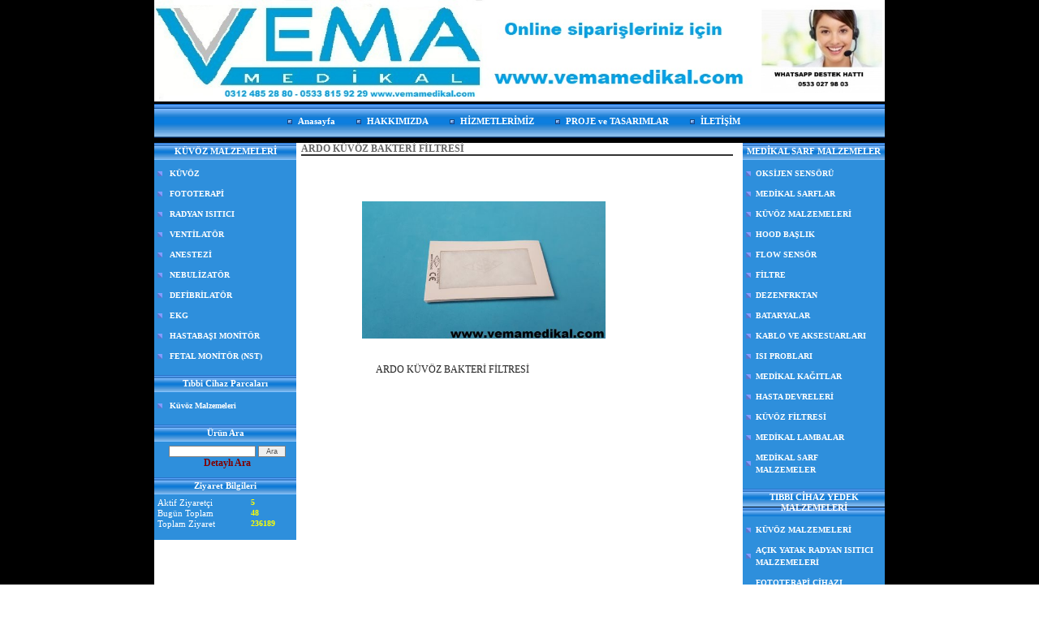

--- FILE ---
content_type: text/html; charset=UTF-8
request_url: http://www.vemamedikalsistemler.com/?pnum=617&pt=ARDO+K%C3%9CV%C3%96Z+BAKTER%C4%B0+F%C4%B0LTRES%C4%B0
body_size: 15551
content:
<!DOCTYPE html>
                        <html lang="tr">
                        <!--[if lt IE 8]> <html lang="tr-TR" class="stnz_no-js ie6"> <![endif]-->
<head>
<title>ARDO KÜVÖZ BAKTERİ FİLTRESİ</title>
<meta http-equiv="X-UA-Compatible" content="IE=Edge;chrome=1" /><meta http-equiv="Content-Type" content="text/html; charset=UTF-8">
<meta name="keywords" content="ARDO KÜVÖZ BAKTERİ FİLTRESİ"/>
<meta name="description" content="ARDO KÜVÖZ BAKTERİ FİLTRESİ"/>
<link rel="shortcut icon" href="FileUpload/bs197277/favicon.ico" type="image/x-icon">



<link class="nstr" href="./templates/tpl/34/stil.css?20140101" rel="stylesheet" type="text/css" />
<!--[if lt IE 7]>						
							<script src="/templates/default/IE7.jgz">IE7_PNG_SUFFIX=".png";</script>
							<link href="/templates/default/ie6.css" rel="stylesheet" type="text/css" />
						<![endif]-->
<!--[if lt IE 8]>							
							<link href="/templates/default/ie7.css" rel="stylesheet" type="text/css" />
						<![endif]-->
<script type="text/javascript" src="/templates/js/js.js?v=3" ></script>
<script src="/cjs/jquery/1.8/jquery-1.8.3.min.jgz"></script>
<script src="/cjs/jquery.bxslider.min.js"></script>
<link href="/cjs/jquery.bxslider.css" rel="stylesheet" type="text/css" />

<link rel="stylesheet" href="/cjs/css/magnific-popup.css">
                                <link rel="stylesheet" href="/cjs/css/wookmark-main.css">
                                <script src="/cjs/js/imagesloaded.pkgd.min.js"></script>
                                <script src="/cjs/js/jquery.magnific-popup.min.js"></script>
                                <script src="/cjs/js/wookmark.js"></script><link rel="stylesheet" href="/cjs/banner_rotator/css/banner-rotator.min.css">
<script type="text/javascript" src="/cjs/banner_rotator/js/jquery.banner-rotator.min.js"></script>


<link href="/assets/css/desktop.css" rel="stylesheet" type="text/css" /><style type="text/css">body{ background-image: url(/FileUpload/bs197277/bg.jpg) !important; background-attachment: fixed; }</style>

<!--[if lt IE 8]>               
                    <style type="text/css">#stnz_middleContent{width:538px !important;}</style>         
                <![endif]-->

</head>

<body id="standartTmp" class="tpl">

<div id="stnz_wrap">	
		<div id="stnz_containerTop">
		<div id="stnz_left_bg"></div>
		<div id="stnz_containerMiddle">
		<div id="stnz_headerWrap"><div id="stnz_headerTop"></div><div id="stnz_header" style="background-image: none;"><style>#stnz_header{min-height:1px;}</style><div id="stnz_pictureHeader"><img alt="" src="FileUpload/bs197277/header.jpg" /></div><!-- /pictureHeader --></div><div id="stnz_headerFooter" style="margin-top:0;"></div><!-- /header --><div id="stnz_topBannerStatic"></div><script type="text/javascript">
				    $(function() {
	   					$("#ust-menu-search").keyup(function(e) {
	   						if (e.keyCode==13)	   						
				        	{
				        		if ($(this).val().length > 2){
				        			$(location).attr('href','/?Syf=39&search='+$(this).val());
				        		}else{
				        			alert('Lütfen en az 3 harf giriniz.');
				        		}	
				        	}
	   					});
	   					
	   					$("#search-ust").click(function() {
				        	if ($('#ust-menu-search').val().length > 2){
				        			$(location).attr('href','/?Syf=39&search='+$('#ust-menu-search').val());
				        		}else{
				        			alert('Lütfen en az 3 harf giriniz.');
				        		}				        	
	   					});
	   					
				    });
				</script><div id="topMenu"><link href="/templates/tpl/34/menucss/default.css?20140101" rel="stylesheet" type="text/css" />
<div class="stnz_widget stnz_ust_menu34">
<div class="stnz_widgetContent"><div class="stnz_dropdown34_root stnz_dropdown34_root_center"><div id="ust_menu_root"><nav><ul class="sf-menu stnz_dropdown34 stnz_dropdown34-horizontal" id="nav" data-title="Menu">
		
			<li><a class="root"  href="https://www.vemamedikalsistemler.com/?SyfNmb=1&pt=Anasayfa" rel="alternate" hreflang="tr">Anasayfa</a></li>
			<li><a class="root"  href="https://www.vemamedikalsistemler.com/?SyfNmb=2&pt=HAKKIMIZDA" rel="alternate" hreflang="tr">HAKKIMIZDA</a></li>
			<li><a class="root"  href="https://www.vemamedikalsistemler.com/?SyfNmb=4&pt=HİZMETLERİMİZ" rel="alternate" hreflang="tr">HİZMETLERİMİZ</a></li>
			<li><a class="root"  href="https://www.vemamedikalsistemler.com/?Syf=3&pt=PROJE+ve+TASARIMLAR" rel="alternate" hreflang="tr">PROJE ve TASARIMLAR</a></li>
			<li><a class="root"  href="https://www.vemamedikalsistemler.com/?SyfNmb=3&pt=%C4%B0LET%C4%B0%C5%9E%C4%B0M" rel="alternate" hreflang="tr">İLETİŞİM</a></li></ul></nav></div></div></div>
</div><!-- /widget -->

</div><!-- /topMenu --></div><div id="stnz_content"><div id="stnz_leftContent"><div class="stnz_widget"><div class="stnz_widget stnz_menu">
<div class="stnz_widgetTitle"><div class="stnz_widgetTitle_text">KÜVÖZ MALZEMELERİ</div></div>
<div class="stnz_widgetContent"><ul class="sf-menu stnz_dropdown34 stnz_dropdown34-vertical" id="nav41800" data-title="KÜVÖZ MALZEMELERİ">
				
					<li><a class="root"  href="#" rel="alternate" hreflang="tr">KÜVÖZ</a>
				<ul>
					<li><a class="dir"  href="#" rel="alternate" hreflang="tr">AMS KÜVÖZ</a>
						<ul>
							<li><a   href="https://www.vemamedikalsistemler.com/?pnum=240&pt=AMS+K%C3%9CV%C3%96Z+GROMMED" rel="alternate" hreflang="tr">AMS KÜVÖZ GROMMED</a></li>
							<li><a   href="https://www.vemamedikalsistemler.com/?pnum=242&pt=AMS+K%C3%9CV%C3%96Z+PENCERE+MANDALI" rel="alternate" hreflang="tr">AMS KÜVÖZ PENCERE MANDALI</a></li>
							<li><a   href="https://www.vemamedikalsistemler.com/?pnum=243&pt=AMS+K%C3%9CV%C3%96Z+KAB%C4%B0N+STOPER" rel="alternate" hreflang="tr">AMS KÜVÖZ KABİN STOPER</a></li>
							<li><a   href="https://www.vemamedikalsistemler.com/?pnum=244&pt=AMS+K%C3%9CV%C3%96Z+P%C4%B0EZO+KR%C4%B0STAL" rel="alternate" hreflang="tr">AMS KÜVÖZ PİEZO KRİSTAL</a></li>
							<li><a   href="https://www.vemamedikalsistemler.com/?pnum=245&pt=AMS+K%C4%9EV%C3%96Z+%C3%96N+KAPAK+MANDALI" rel="alternate" hreflang="tr">AMS KĞVÖZ ÖN KAPAK MANDALI</a></li>
							<li><a   href="https://www.vemamedikalsistemler.com/?pnum=246&pt=AMS+K%C3%9CV%C3%96Z+C%C4%B0LT+ISI+PROBU" rel="alternate" hreflang="tr">AMS KÜVÖZ CİLT ISI PROBU</a></li>
							<li><a   href="https://www.vemamedikalsistemler.com/?pnum=247&pt=AMS+K%C3%9CV%C3%96Z+HAVA+ISI+PROBU" rel="alternate" hreflang="tr">AMS KÜVÖZ HAVA ISI PROBU</a></li>
							<li><a   href="https://www.vemamedikalsistemler.com/?pnum=248&pt=AMS+K%C3%9CV%C3%96Z+F%C4%B0LTRES%C4%B0" rel="alternate" hreflang="tr">AMS KÜVÖZ FİLTRESİ</a></li>
							<li><a   href="https://www.vemamedikalsistemler.com/?pnum=249&pt=AMS+K%C3%9CV%C3%96Z+%C4%B0%C3%87+C%C4%B0DAR+TUTUCU" rel="alternate" hreflang="tr">AMS KÜVÖZ İÇ CİDAR TUTUCU</a></li>
							<li><a   href="https://www.vemamedikalsistemler.com/?pnum=250&pt=AMS+K%C3%9CV%C3%96Z+KAB%C4%B0N+MENTE%C5%9EES%C4%B0" rel="alternate" hreflang="tr">AMS KÜVÖZ KABİN MENTEŞESİ</a></li>
							<li><a   href="https://www.vemamedikalsistemler.com/?pnum=251&pt=AMS+K%C3%9CV%C3%96Z+MOTORU" rel="alternate" hreflang="tr">AMS KÜVÖZ MOTORU</a></li>
							<li><a   href="https://www.vemamedikalsistemler.com/?pnum=252&pt=AMS+K%C3%9CV%C3%96Z+OKS%C4%B0JEN+G%C4%B0R%C4%B0%C5%9E+F%C4%B0LTRES%C4%B0" rel="alternate" hreflang="tr">AMS KÜVÖZ OKSİJEN GİRİŞ FİLTRESİ</a></li>
							<li><a   href="https://www.vemamedikalsistemler.com/?pnum=253&pt=AMS+K%C3%9CV%C3%96Z+%C3%96N+KAPAK+MENTE%C5%9EES%C4%B0" rel="alternate" hreflang="tr">AMS KÜVÖZ ÖN KAPAK MENTEŞESİ</a></li>
							<li><a   href="https://www.vemamedikalsistemler.com/?pnum=254&pt=AMS+K%C3%9CV%C3%96Z+PENCERE+MENTE%C5%9EES%C4%B0" rel="alternate" hreflang="tr">AMS KÜVÖZ PENCERE MENTEŞESİ</a></li>
							<li><a   href="https://www.vemamedikalsistemler.com/?pnum=255&pt=AMS+K%C3%9CV%C3%96Z+PROB+YUVASI" rel="alternate" hreflang="tr">AMS KÜVÖZ PROB YUVASI</a></li>
							<li><a   href="https://www.vemamedikalsistemler.com/?pnum=256&pt=AMS+K%C3%9CV%C3%96Z+ISITICI+REZ%C4%B0STANS" rel="alternate" hreflang="tr">AMS KÜVÖZ ISITICI REZİSTANS</a></li>
							<li><a   href="https://www.vemamedikalsistemler.com/?pnum=257&pt=AMS+K%C3%9CV%C3%96Z+TU%C5%9E+TAKIMI" rel="alternate" hreflang="tr">AMS KÜVÖZ TUŞ TAKIMI</a></li>
							<li><a   href="https://www.vemamedikalsistemler.com/?pnum=258&pt=AMS+K%C3%9CV%C3%96Z+BATARYASI" rel="alternate" hreflang="tr">AMS KÜVÖZ BATARYASI</a></li>
							<li><a   href="https://www.vemamedikalsistemler.com/?pnum=259&pt=AMS+K%C3%9CV%C3%96Z+%C4%B0%C3%87+DUVAR" rel="alternate" hreflang="tr">AMS KÜVÖZ İÇ DUVAR</a></li>
							<li><a   href="https://www.vemamedikalsistemler.com/?pnum=260&pt=AMS+K%C3%9CV%C3%96Z+%C3%96N+KAPAK" rel="alternate" hreflang="tr">AMS KÜVÖZ ÖN KAPAK</a></li>
							<li><a   href="https://www.vemamedikalsistemler.com/?pnum=261&pt=AMS+K%C3%9CV%C3%96Z+YATAK" rel="alternate" hreflang="tr">AMS KÜVÖZ YATAK</a></li>
							<li><a   href="https://www.vemamedikalsistemler.com/?pnum=262&pt=AMS+K%C3%9CV%C3%96Z+%C3%87EV%C4%B0RMEL%C4%B0+KOLLUK+K%C4%B0T%C4%B0" rel="alternate" hreflang="tr">AMS KÜVÖZ ÇEVİRMELİ KOLLUK KİTİ</a></li>
							<li><a   href="https://www.vemamedikalsistemler.com/?pnum=263&pt=AMS+K%C3%9CV%C3%96Z+PENCERE+CONTASI" rel="alternate" hreflang="tr">AMS KÜVÖZ PENCERE CONTASI</a></li>
							<li><a   href="https://www.vemamedikalsistemler.com/?pnum=264&pt=AMS+K%C3%9CV%C3%96Z+TRENDELENBURG" rel="alternate" hreflang="tr">AMS KÜVÖZ TRENDELENBURG</a></li>
							<li><a   href="https://www.vemamedikalsistemler.com/?pnum=265&pt=AMS+K%C3%9CV%C3%96Z+KOLLUK" rel="alternate" hreflang="tr">AMS KÜVÖZ KOLLUK</a></li>
							<li><a   href="https://www.vemamedikalsistemler.com/?pnum=374&pt=AMS+K%C3%9CV%C3%96Z+MALZEMELER%C4%B0" rel="alternate" hreflang="tr">AMS KÜVÖZ MALZEMELERİ</a></li>
						</ul>
					</li>
					<li><a class="dir"  href="#" rel="alternate" hreflang="tr">AİR SHİELDS KÜVÖZ</a>
						<ul>
							<li><a   href="https://www.vemamedikalsistemler.com/?pnum=274&pt=A%C4%B0R+SH%C4%B0ELDS+K%C3%9CV%C3%96Z+BATARYASI" rel="alternate" hreflang="tr">AİR SHİELDS KÜVÖZ BATARYASI</a></li>
							<li><a   href="https://www.vemamedikalsistemler.com/?pnum=365&pt=A%C4%B0R+SH%C4%B0ELDS+K%C3%9CV%C3%96Z+MALZEMELER%C4%B0" rel="alternate" hreflang="tr">AİR SHİELDS KÜVÖZ MALZEMELERİ</a></li>
						</ul>
					</li>
					<li><a class="dir"  href="#" rel="alternate" hreflang="tr">ATOM KÜVÖZ</a>
						<ul>
							<li><a   href="https://www.vemamedikalsistemler.com/?pnum=329&pt=ATOM+K%C3%9CV%C3%96Z+C%C4%B0LT+ISI+PROBU" rel="alternate" hreflang="tr">ATOM KÜVÖZ CİLT ISI PROBU</a></li>
							<li><a   href="https://www.vemamedikalsistemler.com/?pnum=349&pt=ATOM+K%C3%9CV%C3%96Z+F%C4%B0LTRES%C4%B0" rel="alternate" hreflang="tr">ATOM KÜVÖZ FİLTRESİ</a></li>
							<li><a   href="https://www.vemamedikalsistemler.com/?pnum=350&pt=ATOM+K%C3%9CV%C3%96Z+KOLLUK" rel="alternate" hreflang="tr">ATOM KÜVÖZ KOLLUK</a></li>
							<li><a   href="https://www.vemamedikalsistemler.com/?pnum=370&pt=ATOM+K%C3%9CV%C3%96Z+MALZEMELER%C4%B0" rel="alternate" hreflang="tr">ATOM KÜVÖZ MALZEMELERİ</a></li>
						</ul>
					</li>
					<li><a class="dir"  href="#" rel="alternate" hreflang="tr">ARDO KÜVÖZ</a>
						<ul>
							<li><a   href="https://www.vemamedikalsistemler.com/?pnum=278&pt=ARDO+K%C3%9CV%C3%96Z+F%C4%B0LTRES%C4%B0" rel="alternate" hreflang="tr">ARDO KÜVÖZ FİLTRESİ</a></li>
							<li><a   href="https://www.vemamedikalsistemler.com/?pnum=279&pt=ARDO+K%C3%9CV%C3%96Z+C%C4%B0LT+ISI+PROBU" rel="alternate" hreflang="tr">ARDO KÜVÖZ CİLT ISI PROBU</a></li>
							<li><a   href="https://www.vemamedikalsistemler.com/?pnum=285&pt=K%C3%9CV%C3%96Z+HOOD+BA%C5%9ELI%C4%9EI" rel="alternate" hreflang="tr">KÜVÖZ HOOD BAŞLIĞI</a></li>
							<li><a   href="https://www.vemamedikalsistemler.com/?pnum=286&pt=ARDO+K%C3%9CV%C3%96Z+KOLLU%C4%9EU" rel="alternate" hreflang="tr">ARDO KÜVÖZ KOLLUĞU</a></li>
							<li><a   href="https://www.vemamedikalsistemler.com/?pnum=291&pt=ARDO+K%C3%9CV%C3%96Z+YATA%C4%9EI" rel="alternate" hreflang="tr">ARDO KÜVÖZ YATAĞI</a></li>
							<li><a   href="https://www.vemamedikalsistemler.com/?pnum=372&pt=ARDO+K%C3%9CV%C3%96Z+MALZEMELER%C4%B0" rel="alternate" hreflang="tr">ARDO KÜVÖZ MALZEMELERİ</a></li>
						</ul>
					</li>
					<li><a class="dir"  href="#" rel="alternate" hreflang="tr">BABY NEST KÜVÖZ</a>
						<ul>
							<li><a   href="https://www.vemamedikalsistemler.com/?pnum=330&pt=BABY+NEST+K%C3%9CV%C3%96Z+NEM+KABI" rel="alternate" hreflang="tr">BABY NEST KÜVÖZ NEM KABI</a></li>
							<li><a   href="https://www.vemamedikalsistemler.com/?pnum=331&pt=BABY+NEST+K%C3%9CV%C3%96Z+TRENDELENBURG" rel="alternate" hreflang="tr">BABY NEST KÜVÖZ TRENDELENBURG</a></li>
							<li><a   href="https://www.vemamedikalsistemler.com/?pnum=332&pt=BABY+NEST+K%C3%9CV%C3%96Z+ISI+NEM+PROBU" rel="alternate" hreflang="tr">BABY NEST KÜVÖZ ISI NEM PROBU</a></li>
							<li><a   href="https://www.vemamedikalsistemler.com/?pnum=333&pt=BABY+NEST+K%C3%9CV%C3%96Z+HAVA+ISI+PROBU" rel="alternate" hreflang="tr">BABY NEST KÜVÖZ HAVA ISI PROBU</a></li>
							<li><a   href="https://www.vemamedikalsistemler.com/?pnum=334&pt=BABY+NEST+K%C3%9CV%C3%96Z+C%C4%B0LT+ISI+PROBU" rel="alternate" hreflang="tr">BABY NEST KÜVÖZ CİLT ISI PROBU</a></li>
							<li><a   href="https://www.vemamedikalsistemler.com/?pnum=335&pt=BABY+NEST+K%C3%9CV%C3%96Z+YARDIMCI+HAVA+ISI+PROBU" rel="alternate" hreflang="tr">BABY NEST KÜVÖZ YARDIMCI HAVA ISI PROBU</a></li>
							<li><a   href="https://www.vemamedikalsistemler.com/?pnum=336&pt=BABY+NEST+K%C3%9CV%C3%96Z+DUBLE+ISI+PROBU" rel="alternate" hreflang="tr">BABY NEST KÜVÖZ DUBLE ISI PROBU</a></li>
							<li><a   href="https://www.vemamedikalsistemler.com/?pnum=337&pt=BABY+NEST+K%C3%9CV%C3%96Z+TU%C5%9E+TAKIMI" rel="alternate" hreflang="tr">BABY NEST KÜVÖZ TUŞ TAKIMI</a></li>
							<li><a   href="https://www.vemamedikalsistemler.com/?pnum=338&pt=BABY+NEST+K%C3%9CV%C3%96Z+NEM+KABI+REZ%C4%B0STANSI" rel="alternate" hreflang="tr">BABY NEST KÜVÖZ NEM KABI REZİSTANSI</a></li>
							<li><a   href="https://www.vemamedikalsistemler.com/?pnum=339&pt=BABY+NEST+K%C3%9CV%C3%96Z+F%C4%B0LTRES%C4%B0" rel="alternate" hreflang="tr">BABY NEST KÜVÖZ FİLTRESİ</a></li>
							<li><a   href="https://www.vemamedikalsistemler.com/?pnum=340&pt=BABY+NEST+K%C3%9CV%C3%96Z+MOTORU" rel="alternate" hreflang="tr">BABY NEST KÜVÖZ MOTORU</a></li>
							<li><a   href="https://www.vemamedikalsistemler.com/?pnum=341&pt=BABY+NEST+K%C3%9CV%C3%96Z+OKS%C4%B0JEN+SENS%C3%96R%C3%9C" rel="alternate" hreflang="tr">BABY NEST KÜVÖZ OKSİJEN SENSÖRÜ</a></li>
							<li><a   href="https://www.vemamedikalsistemler.com/?pnum=342&pt=BABY+NEST+K%C3%9CV%C3%96Z+GROMMED" rel="alternate" hreflang="tr">BABY NEST KÜVÖZ GROMMED</a></li>
							<li><a   href="https://www.vemamedikalsistemler.com/?pnum=343&pt=BABY+NEST+K%C3%9CV%C3%96Z+PENCERE" rel="alternate" hreflang="tr">BABY NEST KÜVÖZ PENCERE</a></li>
							<li><a   href="https://www.vemamedikalsistemler.com/?pnum=344&pt=BABY+NEST+K%C3%9CV%C3%96Z+PENCERE+MENTE%C5%9EES%C4%B0" rel="alternate" hreflang="tr">BABY NEST KÜVÖZ PENCERE MENTEŞESİ</a></li>
							<li><a   href="https://www.vemamedikalsistemler.com/?pnum=345&pt=BABY+NEST+K%C3%9CV%C3%96Z+PENCERE+MANDALI" rel="alternate" hreflang="tr">BABY NEST KÜVÖZ PENCERE MANDALI</a></li>
							<li><a   href="https://www.vemamedikalsistemler.com/?pnum=346&pt=BABY+NEST+K%C3%9CV%C3%96Z+%C3%96N+KAPAK+MANDALI" rel="alternate" hreflang="tr">BABY NEST KÜVÖZ ÖN KAPAK MANDALI</a></li>
							<li><a   href="https://www.vemamedikalsistemler.com/?pnum=347&pt=BABY+NEST+K%C3%9CV%C3%96Z+YATAK+TEPS%C4%B0S%C4%B0" rel="alternate" hreflang="tr">BABY NEST KÜVÖZ YATAK TEPSİSİ</a></li>
							<li><a   href="https://www.vemamedikalsistemler.com/?pnum=348&pt=BABY+NEST+K%C3%9CV%C3%96Z+TARTI+TEPS%C4%B0S%C4%B0" rel="alternate" hreflang="tr">BABY NEST KÜVÖZ TARTI TEPSİSİ</a></li>
							<li><a   href="https://www.vemamedikalsistemler.com/?pnum=381&pt=BABY+NEST+K%C3%9CV%C3%96Z+MALZEMELER%C4%B0" rel="alternate" hreflang="tr">BABY NEST KÜVÖZ MALZEMELERİ</a></li>
						</ul>
					</li>
					<li><a class="dir"  href="#" rel="alternate" hreflang="tr">DATEX OHMEDA KÜVÖZ</a>
						<ul>
							<li><a   href="https://www.vemamedikalsistemler.com/?pnum=357&pt=DATEX+OHMEDA+K%C3%9CV%C3%96Z+C%C4%B0LT+ISI+PROBU" rel="alternate" hreflang="tr">DATEX OHMEDA KÜVÖZ CİLT ISI PROBU</a></li>
							<li><a   href="https://www.vemamedikalsistemler.com/?pnum=359&pt=DATEX+OHMEDA+K%C3%9CV%C3%96Z+PENCERE" rel="alternate" hreflang="tr">DATEX OHMEDA KÜVÖZ PENCERE</a></li>
							<li><a   href="https://www.vemamedikalsistemler.com/?pnum=360&pt=DATEX+OHMEDA+PENCERE+MANDALI" rel="alternate" hreflang="tr">DATEX OHMEDA PENCERE MANDALI</a></li>
							<li><a   href="https://www.vemamedikalsistemler.com/?pnum=371&pt=DATEX+OHMEDA+K%C3%9CV%C3%96Z+MALZEMELER%C4%B0" rel="alternate" hreflang="tr">DATEX OHMEDA KÜVÖZ MALZEMELERİ</a></li>
						</ul>
					</li>
					<li><a class="dir"  href="#" rel="alternate" hreflang="tr">DAVİD KÜVÖZ</a>
						<ul>
							<li><a   href="https://www.vemamedikalsistemler.com/?pnum=473&pt=DAV%C4%B0D+K%C3%9CV%C3%96Z+ISI+PROBU" rel="alternate" hreflang="tr">DAVİD KÜVÖZ ISI PROBU</a></li>
							<li><a   href="https://www.vemamedikalsistemler.com/?pnum=474&pt=DAV%C4%B0D+K%C3%9CV%C3%96Z+F%C4%B0LTRE" rel="alternate" hreflang="tr">DAVİD KÜVÖZ FİLTRE</a></li>
							<li><a   href="https://www.vemamedikalsistemler.com/?pnum=475&pt=DAV%C4%B0D+K%C3%9CV%C3%96Z+OKS%C4%B0JEN+SENS%C3%96R%C3%9C" rel="alternate" hreflang="tr">DAVİD KÜVÖZ OKSİJEN SENSÖRÜ</a></li>
							<li><a   href="https://www.vemamedikalsistemler.com/?pnum=476&pt=DAV%C4%B0D+K%C3%9CV%C3%96Z+TU%C5%9E+TAKIMI" rel="alternate" hreflang="tr">DAVİD KÜVÖZ TUŞ TAKIMI</a></li>
							<li><a   href="https://www.vemamedikalsistemler.com/?pnum=478&pt=DAV%C4%B0D+K%C3%9CV%C3%96Z+MANDALI" rel="alternate" hreflang="tr">DAVİD KÜVÖZ MANDALI</a></li>
							<li><a   href="https://www.vemamedikalsistemler.com/?pnum=479&pt=DAV%C4%B0D+K%C3%9CV%C3%96Z+MENTE%C5%9EES%C4%B0" rel="alternate" hreflang="tr">DAVİD KÜVÖZ MENTEŞESİ</a></li>
							<li><a   href="https://www.vemamedikalsistemler.com/?pnum=480&pt=DAV%C4%B0D+K%C3%9CV%C3%96Z+KAPAK+MANDALI" rel="alternate" hreflang="tr">DAVİD KÜVÖZ KAPAK MANDALI</a></li>
							<li><a   href="https://www.vemamedikalsistemler.com/?pnum=481&pt=DAV%C4%B0D+%C3%96N+KAPAK+MENTE%C5%9EES%C4%B0" rel="alternate" hreflang="tr">DAVİD ÖN KAPAK MENTEŞESİ</a></li>
							<li><a   href="https://www.vemamedikalsistemler.com/?pnum=482&pt=DAV%C4%B0D+K%C3%9CV%C3%96Z+MOTOR" rel="alternate" hreflang="tr">DAVİD KÜVÖZ MOTOR</a></li>
							<li><a   href="https://www.vemamedikalsistemler.com/?pnum=483&pt=DAV%C4%B0D+K%C3%9CV%C3%96Z+FAN" rel="alternate" hreflang="tr">DAVİD KÜVÖZ FAN</a></li>
							<li><a   href="https://www.vemamedikalsistemler.com/?pnum=484&pt=DAV%C4%B0D+K%C3%9CV%C3%96Z+YATAK+TEPS%C4%B0" rel="alternate" hreflang="tr">DAVİD KÜVÖZ YATAK TEPSİ</a></li>
							<li><a   href="https://www.vemamedikalsistemler.com/?pnum=485&pt=DAV%C4%B0D+K%C3%9CV%C3%96Z+YATAK" rel="alternate" hreflang="tr">DAVİD KÜVÖZ YATAK</a></li>
							<li><a   href="https://www.vemamedikalsistemler.com/?pnum=486&pt=DAV%C4%B0D+K%C3%9CV%C3%96Z+GROMMED" rel="alternate" hreflang="tr">DAVİD KÜVÖZ GROMMED</a></li>
							<li><a   href="https://www.vemamedikalsistemler.com/?pnum=487&pt=DAV%C4%B0D+K%C3%9CV%C3%96Z+PENCERE+CONTASI" rel="alternate" hreflang="tr">DAVİD KÜVÖZ PENCERE CONTASI</a></li>
							<li><a   href="https://www.vemamedikalsistemler.com/?pnum=488&pt=DAV%C4%B0D+K%C3%9CV%C3%96Z+KOLLUK" rel="alternate" hreflang="tr">DAVİD KÜVÖZ KOLLUK</a></li>
							<li><a   href="https://www.vemamedikalsistemler.com/?pnum=489&pt=DAV%C4%B0D+K%C3%9CV%C3%96Z+BATARYASI" rel="alternate" hreflang="tr">DAVİD KÜVÖZ BATARYASI</a></li>
							<li><a   href="https://www.vemamedikalsistemler.com/?pnum=477&pt=DAV%C4%B0D+K%C3%9CV%C3%96Z+PENCERE" rel="alternate" hreflang="tr">DAVİD KÜVÖZ PENCERE</a></li>
							<li><a   href="https://www.vemamedikalsistemler.com/?pnum=490&pt=DAV%C4%B0D+K%C3%9CV%C3%96Z+CEV%C4%B0RMEL%C4%B0+KOLLUK+K%C4%B0T%C4%B0" rel="alternate" hreflang="tr">DAVİD KÜVÖZ CEVİRMELİ KOLLUK KİTİ</a></li>
						</ul>
					</li>
					<li><a class="dir"  href="#" rel="alternate" hreflang="tr">DİSON KÜVÖZ</a>
						<ul>
							<li><a   href="https://www.vemamedikalsistemler.com/?pnum=513&pt=D%C4%B0SON+K%C3%9CV%C3%96Z+F%C4%B0LTRE" rel="alternate" hreflang="tr">DİSON KÜVÖZ FİLTRE</a></li>
							<li><a   href="https://www.vemamedikalsistemler.com/?pnum=514&pt=D%C4%B0SON+K%C3%9CV%C3%96Z+C%C4%B0LT+ISI+PROBU" rel="alternate" hreflang="tr">DİSON KÜVÖZ CİLT ISI PROBU</a></li>
							<li><a   href="https://www.vemamedikalsistemler.com/?pnum=515&pt=D%C4%B0SON+K%C3%9CV%C3%96Z+TRENDELENBURG" rel="alternate" hreflang="tr">DİSON KÜVÖZ TRENDELENBURG</a></li>
						</ul>
					</li>
					<li><a class="dir"  href="#" rel="alternate" hreflang="tr">DRAGER KÜVÖZ</a>
						<ul>
							<li><a   href="https://www.vemamedikalsistemler.com/?pnum=361&pt=DRAGER+K%C3%9CV%C3%96Z+OKS%C4%B0JEN+SENS%C3%96R%C3%9C" rel="alternate" hreflang="tr">DRAGER KÜVÖZ OKSİJEN SENSÖRÜ</a></li>
							<li><a   href="https://www.vemamedikalsistemler.com/?pnum=362&pt=DRAGER+K%C3%9CV%C3%96Z+F%C4%B0LTRES%C4%B0" rel="alternate" hreflang="tr">DRAGER KÜVÖZ FİLTRESİ</a></li>
							<li><a   href="https://www.vemamedikalsistemler.com/?pnum=366&pt=DRAGER+K%C3%9CV%C3%96Z+MALZEMELER%C4%B0" rel="alternate" hreflang="tr">DRAGER KÜVÖZ MALZEMELERİ</a></li>
							<li><a   href="https://www.vemamedikalsistemler.com/?pnum=453&pt=DRAGER+K%C3%9CV%C3%96Z+ISI+PROBU" rel="alternate" hreflang="tr">DRAGER KÜVÖZ ISI PROBU</a></li>
							<li><a   href="https://www.vemamedikalsistemler.com/?pnum=454&pt=DRAGER+K%C3%9CV%C3%96Z+TU%C5%9E+TAKIMI" rel="alternate" hreflang="tr">DRAGER KÜVÖZ TUŞ TAKIMI</a></li>
							<li><a   href="https://www.vemamedikalsistemler.com/?pnum=455&pt=DRAGER+K%C3%9CV%C3%96Z+MOTOR+FANI" rel="alternate" hreflang="tr">DRAGER KÜVÖZ MOTOR FANI</a></li>
							<li><a   href="https://www.vemamedikalsistemler.com/?pnum=456&pt=DRAGER+K%C3%9CV%C3%96Z+FAN+MOTORU" rel="alternate" hreflang="tr">DRAGER KÜVÖZ FAN MOTORU</a></li>
							<li><a   href="https://www.vemamedikalsistemler.com/?pnum=457&pt=DRAGER+K%C3%9CV%C3%96Z+PENCERE+MANDALI" rel="alternate" hreflang="tr">DRAGER KÜVÖZ PENCERE MANDALI</a></li>
							<li><a   href="https://www.vemamedikalsistemler.com/?pnum=458&pt=DRAGER+K%C3%9CV%C3%96Z+PENCERE" rel="alternate" hreflang="tr">DRAGER KÜVÖZ PENCERE</a></li>
							<li><a   href="https://www.vemamedikalsistemler.com/?pnum=459&pt=DRAGER+K%C3%9CV%C3%96Z+PENCERE+CONTASI" rel="alternate" hreflang="tr">DRAGER KÜVÖZ PENCERE CONTASI</a></li>
							<li><a   href="https://www.vemamedikalsistemler.com/?pnum=460&pt=DRAGER+K%C3%9CV%C3%96Z+PENCERE+MENTE%C5%9EE" rel="alternate" hreflang="tr">DRAGER KÜVÖZ PENCERE MENTEŞE</a></li>
							<li><a   href="https://www.vemamedikalsistemler.com/?pnum=461&pt=DRAGER+K%C3%9CV%C3%96Z+KAPAK+MANDALI" rel="alternate" hreflang="tr">DRAGER KÜVÖZ KAPAK MANDALI</a></li>
							<li><a   href="https://www.vemamedikalsistemler.com/?pnum=462&pt=DRAGER+K%C3%9CV%C3%96Z+GROMMED" rel="alternate" hreflang="tr">DRAGER KÜVÖZ GROMMED</a></li>
							<li><a   href="https://www.vemamedikalsistemler.com/?pnum=463&pt=DRAGER+K%C3%9CV%C3%96Z+SENS%C3%96R+MOD%C3%9CL+YUVASI" rel="alternate" hreflang="tr">DRAGER KÜVÖZ SENSÖR MODÜL YUVASI</a></li>
							<li><a   href="https://www.vemamedikalsistemler.com/?pnum=464&pt=DRAGER+K%C3%9CV%C3%96Z+%C4%B0C+C%C4%B0DAR+TUTUCU" rel="alternate" hreflang="tr">DRAGER KÜVÖZ İC CİDAR TUTUCU</a></li>
							<li><a   href="https://www.vemamedikalsistemler.com/?pnum=465&pt=DRAGER+K%C3%9CV%C3%96Z+TERAZ%C4%B0+KABLOSU" rel="alternate" hreflang="tr">DRAGER KÜVÖZ TERAZİ KABLOSU</a></li>
							<li><a   href="https://www.vemamedikalsistemler.com/?pnum=466&pt=DRAGER+K%C3%9CV%C3%96Z+KONTROL+MOD%C3%9CL+FANI" rel="alternate" hreflang="tr">DRAGER KÜVÖZ KONTROL MODÜL FANI</a></li>
							<li><a   href="https://www.vemamedikalsistemler.com/?pnum=467&pt=DRAGER+K%C3%9CV%C3%96Z+%C3%96N+KAPAK+MENTE%C5%9EES%C4%B0" rel="alternate" hreflang="tr">DRAGER KÜVÖZ ÖN KAPAK MENTEŞESİ</a></li>
							<li><a   href="https://www.vemamedikalsistemler.com/?pnum=468&pt=DRAGER+K%C3%9CV%C3%96Z+KONSOL" rel="alternate" hreflang="tr">DRAGER KÜVÖZ KONSOL</a></li>
							<li><a   href="https://www.vemamedikalsistemler.com/?pnum=469&pt=DRAGER+K%C3%9CV%C3%96Z+TRENDELENBURG+KOLU" rel="alternate" hreflang="tr">DRAGER KÜVÖZ TRENDELENBURG KOLU</a></li>
							<li><a   href="https://www.vemamedikalsistemler.com/?pnum=470&pt=DRAGER+K%C3%9CV%C3%96Z+YATAK" rel="alternate" hreflang="tr">DRAGER KÜVÖZ YATAK</a></li>
							<li><a   href="https://www.vemamedikalsistemler.com/?pnum=471&pt=DRAGER+K%C3%9CV%C3%96Z+KOLLUK" rel="alternate" hreflang="tr">DRAGER KÜVÖZ KOLLUK</a></li>
							<li><a   href="https://www.vemamedikalsistemler.com/?pnum=472&pt=DRAGER+K%C3%9CV%C3%96Z+HOOD+BA%C5%9ELIGI" rel="alternate" hreflang="tr">DRAGER KÜVÖZ HOOD BAŞLIGI</a></li>
						</ul>
					</li>
					<li><a class="dir"  href="#" rel="alternate" hreflang="tr">ERTUNÇ ÖZCAN KÜVÖZ</a>
						<ul>
							<li><a   href="https://www.vemamedikalsistemler.com/?pnum=380&pt=ERTUN%C3%87+%C3%96ZCAN+K%C3%9CV%C3%96Z+MALZEMELER%C4%B0" rel="alternate" hreflang="tr">ERTUNÇ ÖZCAN KÜVÖZ MALZEMELERİ</a></li>
							<li><a   href="https://www.vemamedikalsistemler.com/?pnum=516&pt=ERTUNC+%C3%96ZCAN+K%C3%9CV%C3%96Z+NEM+KABI" rel="alternate" hreflang="tr">ERTUNC ÖZCAN KÜVÖZ NEM KABI</a></li>
							<li><a   href="https://www.vemamedikalsistemler.com/?pnum=517&pt=ERTUNC+%C3%96ZCAN+K%C3%9CV%C3%96Z+TRENDELENBURG" rel="alternate" hreflang="tr">ERTUNC ÖZCAN KÜVÖZ TRENDELENBURG</a></li>
							<li><a   href="https://www.vemamedikalsistemler.com/?pnum=518&pt=ERTUNC+%C3%96ZCAN+K%C3%9CV%C3%96Z+TRENDELENBURG" rel="alternate" hreflang="tr">ERTUNC ÖZCAN KÜVÖZ TRENDELENBURG</a></li>
							<li><a   href="https://www.vemamedikalsistemler.com/?pnum=519&pt=ERTUNC+%C3%96ZCAN+K%C3%9CV%C3%96Z+HAVA+ISI+PROBU" rel="alternate" hreflang="tr">ERTUNC ÖZCAN KÜVÖZ HAVA ISI PROBU</a></li>
							<li><a   href="https://www.vemamedikalsistemler.com/?pnum=520&pt=ERTUNC+%C3%96ZCAN+K%C3%9CV%C3%96Z+C%C4%B0LT+ISI+PROBU" rel="alternate" hreflang="tr">ERTUNC ÖZCAN KÜVÖZ CİLT ISI PROBU</a></li>
							<li><a   href="https://www.vemamedikalsistemler.com/?pnum=521&pt=ERTUNC+%C3%96ZCAN+K%C3%9CV%C3%96Z+ISI+NEM++PROBU" rel="alternate" hreflang="tr">ERTUNC ÖZCAN KÜVÖZ ISI NEM  PROBU</a></li>
							<li><a   href="https://www.vemamedikalsistemler.com/?pnum=522&pt=ERTUNC+%C3%96ZCAN+K%C3%9CV%C3%96Z+FAN+MOTORU" rel="alternate" hreflang="tr">ERTUNC ÖZCAN KÜVÖZ FAN MOTORU</a></li>
							<li><a   href="https://www.vemamedikalsistemler.com/?pnum=523&pt=ERTUNC+%C3%96ZCAN+K%C3%9CV%C3%96Z+FANI" rel="alternate" hreflang="tr">ERTUNC ÖZCAN KÜVÖZ FANI</a></li>
							<li><a   href="https://www.vemamedikalsistemler.com/?pnum=524&pt=ERTUNC+%C3%96ZCAN+K%C3%9CV%C3%96Z+SALYONGOZ+CONTA" rel="alternate" hreflang="tr">ERTUNC ÖZCAN KÜVÖZ SALYONGOZ CONTA</a></li>
							<li><a   href="https://www.vemamedikalsistemler.com/?pnum=525&pt=ERTUNC+%C3%96ZCAN+K%C3%9CV%C3%96Z+KAB%C4%B0N+YATAY+MAKAS" rel="alternate" hreflang="tr">ERTUNC ÖZCAN KÜVÖZ KABİN YATAY MAKAS</a></li>
							<li><a   href="https://www.vemamedikalsistemler.com/?pnum=526&pt=ERTUNC+%C3%96ZCAN+K%C3%9CV%C3%96Z+F%C4%B0LTRE" rel="alternate" hreflang="tr">ERTUNC ÖZCAN KÜVÖZ FİLTRE</a></li>
							<li><a   href="https://www.vemamedikalsistemler.com/?pnum=527&pt=ERTUNC+%C3%96ZCAN+K%C3%9CV%C3%96Z+GROMMED" rel="alternate" hreflang="tr">ERTUNC ÖZCAN KÜVÖZ GROMMED</a></li>
							<li><a   href="https://www.vemamedikalsistemler.com/?pnum=528&pt=ERTUNC+%C3%96ZCAN+K%C3%9CV%C3%96Z+PENCERE+KAPAGI" rel="alternate" hreflang="tr">ERTUNC ÖZCAN KÜVÖZ PENCERE KAPAGI</a></li>
							<li><a   href="https://www.vemamedikalsistemler.com/?pnum=529&pt=ERTUNC+%C3%96ZCAN+K%C3%9CV%C3%96Z+PENCERE+MANDALI" rel="alternate" hreflang="tr">ERTUNC ÖZCAN KÜVÖZ PENCERE MANDALI</a></li>
							<li><a   href="https://www.vemamedikalsistemler.com/?pnum=530&pt=ERTUNC+%C3%96ZCAN+K%C3%9CV%C3%96Z+PENCERE+MENTE%C5%9EES%C4%B0" rel="alternate" hreflang="tr">ERTUNC ÖZCAN KÜVÖZ PENCERE MENTEŞESİ</a></li>
							<li><a   href="https://www.vemamedikalsistemler.com/?pnum=531&pt=ERTUNC+%C3%96ZCAN+K%C3%9CV%C3%96Z+%C3%96N+KAPAK+MANDALI" rel="alternate" hreflang="tr">ERTUNC ÖZCAN KÜVÖZ ÖN KAPAK MANDALI</a></li>
							<li><a   href="https://www.vemamedikalsistemler.com/?pnum=532&pt=ERTUNC+%C3%96ZCAN+K%C3%9CV%C3%96Z+YATAK" rel="alternate" hreflang="tr">ERTUNC ÖZCAN KÜVÖZ YATAK</a></li>
							<li><a   href="https://www.vemamedikalsistemler.com/?pnum=533&pt=ERTUNC+%C3%96ZCAN+K%C3%9CV%C3%96Z+YATAK+TEPS%C4%B0S%C4%B0" rel="alternate" hreflang="tr">ERTUNC ÖZCAN KÜVÖZ YATAK TEPSİSİ</a></li>
							<li><a   href="https://www.vemamedikalsistemler.com/?pnum=534&pt=ERTUNC+%C3%96ZCAN+K%C3%9CV%C3%96Z+PENCERE+CONTASI" rel="alternate" hreflang="tr">ERTUNC ÖZCAN KÜVÖZ PENCERE CONTASI</a></li>
							<li><a   href="https://www.vemamedikalsistemler.com/?pnum=535&pt=ERTUNC+%C3%96ZCAN+K%C3%9CV%C3%96Z+OKS%C4%B0JEN+HOOD+BA%C5%9ELIGI" rel="alternate" hreflang="tr">ERTUNC ÖZCAN KÜVÖZ OKSİJEN HOOD BAŞLIGI</a></li>
							<li><a   href="https://www.vemamedikalsistemler.com/?pnum=536&pt=ERTUNC+%C3%96ZCAN+K%C3%9CV%C3%96Z+KOLLUK" rel="alternate" hreflang="tr">ERTUNC ÖZCAN KÜVÖZ KOLLUK</a></li>
							<li><a   href="https://www.vemamedikalsistemler.com/?pnum=537&pt=ERTUNC+%C3%96ZCAN+K%C3%9CV%C3%96Z+CEV%C4%B0RMEL%C4%B0+KOLLUK+K%C4%B0T%C4%B0" rel="alternate" hreflang="tr">ERTUNC ÖZCAN KÜVÖZ CEVİRMELİ KOLLUK KİTİ</a></li>
						</ul>
					</li>
					<li><a class="dir"  href="#" rel="alternate" hreflang="tr">FANEM KÜVÖZ</a>
						<ul>
							<li><a   href="https://www.vemamedikalsistemler.com/?pnum=436&pt=FANEM+K%C3%9CV%C3%96Z+MOTOR" rel="alternate" hreflang="tr">FANEM KÜVÖZ MOTOR</a></li>
							<li><a   href="https://www.vemamedikalsistemler.com/?pnum=437&pt=FANEM+K%C3%9CV%C3%96Z+TU%C5%9E+TAKIMI" rel="alternate" hreflang="tr">FANEM KÜVÖZ TUŞ TAKIMI</a></li>
							<li><a   href="https://www.vemamedikalsistemler.com/?pnum=438&pt=FANEM+K%C3%9CV%C3%96Z+ISI+PROBU" rel="alternate" hreflang="tr">FANEM KÜVÖZ ISI PROBU</a></li>
							<li><a   href="https://www.vemamedikalsistemler.com/?pnum=439&pt=FANEM+K%C3%9CV%C3%96Z+REZ%C4%B0STANS+" rel="alternate" hreflang="tr">FANEM KÜVÖZ REZİSTANS </a></li>
							<li><a   href="https://www.vemamedikalsistemler.com/?pnum=440&pt=FANEM+K%C3%9CV%C3%96Z+BATARYA" rel="alternate" hreflang="tr">FANEM KÜVÖZ BATARYA</a></li>
							<li><a   href="https://www.vemamedikalsistemler.com/?pnum=441&pt=FANEM+K%C3%9CV%C3%96Z+F%C4%B0LTRE" rel="alternate" hreflang="tr">FANEM KÜVÖZ FİLTRE</a></li>
							<li><a   href="https://www.vemamedikalsistemler.com/?pnum=442&pt=FANEM+YATAK" rel="alternate" hreflang="tr">FANEM YATAK</a></li>
							<li><a   href="https://www.vemamedikalsistemler.com/?pnum=443&pt=FANEM+K%C3%9CV%C3%96Z+PENCERE" rel="alternate" hreflang="tr">FANEM KÜVÖZ PENCERE</a></li>
							<li><a   href="https://www.vemamedikalsistemler.com/?pnum=444&pt=FANEM+K%C3%9CV%C3%96Z+PENCERE+MENTE%C5%9EES%C4%B0" rel="alternate" hreflang="tr">FANEM KÜVÖZ PENCERE MENTEŞESİ</a></li>
							<li><a   href="https://www.vemamedikalsistemler.com/?pnum=445&pt=FANEM+K%C3%9CV%C3%96Z+PENCERE+CONTASI" rel="alternate" hreflang="tr">FANEM KÜVÖZ PENCERE CONTASI</a></li>
							<li><a   href="https://www.vemamedikalsistemler.com/?pnum=446&pt=FANEM+K%C3%9CV%C3%96Z+PENCERE+MANDALI" rel="alternate" hreflang="tr">FANEM KÜVÖZ PENCERE MANDALI</a></li>
							<li><a   href="https://www.vemamedikalsistemler.com/?pnum=447&pt=FANEM+K%C3%9CV%C3%96Z+KAPAK+MANDALI" rel="alternate" hreflang="tr">FANEM KÜVÖZ KAPAK MANDALI</a></li>
							<li><a   href="https://www.vemamedikalsistemler.com/?pnum=448&pt=FANEM+K%C3%9CV%C3%96Z+TRENDELENBURG" rel="alternate" hreflang="tr">FANEM KÜVÖZ TRENDELENBURG</a></li>
							<li><a   href="https://www.vemamedikalsistemler.com/?pnum=449&pt=FANEM+K%C3%9CV%C3%96Z+YATAK+TEPS%C4%B0S%C4%B0" rel="alternate" hreflang="tr">FANEM KÜVÖZ YATAK TEPSİSİ</a></li>
							<li><a   href="https://www.vemamedikalsistemler.com/?pnum=450&pt=FANEM+K%C3%9CV%C3%96Z+KOLLUK" rel="alternate" hreflang="tr">FANEM KÜVÖZ KOLLUK</a></li>
							<li><a   href="https://www.vemamedikalsistemler.com/?pnum=451&pt=FANEM+K%C3%9CV%C3%96Z+CEV%C4%B0RMEL%C4%B0+KOLLUK+K%C4%B0T%C4%B0" rel="alternate" hreflang="tr">FANEM KÜVÖZ CEVİRMELİ KOLLUK KİTİ</a></li>
							<li><a   href="https://www.vemamedikalsistemler.com/?pnum=452&pt=FANEM+K%C3%9CV%C3%96Z+HOOD+BA%C5%9ELIGI" rel="alternate" hreflang="tr">FANEM KÜVÖZ HOOD BAŞLIGI</a></li>
						</ul>
					</li>
					<li><a class="dir"  href="#" rel="alternate" hreflang="tr">GE KÜVÖZ</a>
						<ul>
							<li><a class="dir"  href="#" rel="alternate" hreflang="tr">GE LULLABY KÜVÖZ</a>
								<ul>
									<li><a   href="https://www.vemamedikalsistemler.com/?pnum=266&pt=GE+LULLABY+K%C3%9CV%C3%96Z+C%C4%B0LT+ISI+PROBU" rel="alternate" hreflang="tr">GE LULLABY KÜVÖZ CİLT ISI PROBU</a></li>
									<li><a   href="https://www.vemamedikalsistemler.com/?pnum=267&pt=GE+LULLABY+K%C3%9CV%C3%96Z+HAVA+ISI+PROBU" rel="alternate" hreflang="tr">GE LULLABY KÜVÖZ HAVA ISI PROBU</a></li>
									<li><a   href="https://www.vemamedikalsistemler.com/?pnum=268&pt=GE+LULLABY+K%C3%9CV%C3%96Z+TU%C5%9E+TAKIMI" rel="alternate" hreflang="tr">GE LULLABY KÜVÖZ TUŞ TAKIMI</a></li>
									<li><a   href="https://www.vemamedikalsistemler.com/?pnum=269&pt=GE+LULLABY+K%C3%9CV%C3%96Z+F%C4%B0LTRES%C4%B0" rel="alternate" hreflang="tr">GE LULLABY KÜVÖZ FİLTRESİ</a></li>
									<li><a   href="https://www.vemamedikalsistemler.com/?pnum=270&pt=GE+LULLABY+K%C3%9CV%C3%96Z+PENCERE" rel="alternate" hreflang="tr">GE LULLABY KÜVÖZ PENCERE</a></li>
									<li><a   href="https://www.vemamedikalsistemler.com/?pnum=271&pt=GE+LULLABY+K%C3%9CV%C3%96Z+PENCERE+MANDALI+" rel="alternate" hreflang="tr">GE LULLABY KÜVÖZ PENCERE MANDALI </a></li>
									<li><a   href="https://www.vemamedikalsistemler.com/?pnum=272&pt=GE+LULLABY+K%C3%9CV%C3%96Z+PENCERE+MENTE%C5%9EES%C4%B0" rel="alternate" hreflang="tr">GE LULLABY KÜVÖZ PENCERE MENTEŞESİ</a></li>
									<li><a   href="https://www.vemamedikalsistemler.com/?pnum=273&pt=GE+LULLABY+K%C3%9CV%C3%96Z+%C3%96N+KAPAK+MANDALI" rel="alternate" hreflang="tr">GE LULLABY KÜVÖZ ÖN KAPAK MANDALI</a></li>
									<li><a   href="https://www.vemamedikalsistemler.com/?pnum=276&pt=GE+LULLABY+K%C3%9CV%C3%96Z+ISITICI+REZ%C4%B0STANS" rel="alternate" hreflang="tr">GE LULLABY KÜVÖZ ISITICI REZİSTANS</a></li>
									<li><a   href="https://www.vemamedikalsistemler.com/?pnum=376&pt=GE+LULLABY+K%C3%9CV%C3%96Z+MALZEMELER%C4%B0" rel="alternate" hreflang="tr">GE LULLABY KÜVÖZ MALZEMELERİ</a></li>
								</ul>
							</li>
							<li><a class="dir"  href="#" rel="alternate" hreflang="tr">GE CRAFT KÜVÖZ</a>
								<ul>
									<li><a   href="https://www.vemamedikalsistemler.com/?pnum=355&pt=GE+CRAFT+K%C3%9CV%C3%96Z+C%C4%B0LT+ISI+PROBU" rel="alternate" hreflang="tr">GE CRAFT KÜVÖZ CİLT ISI PROBU</a></li>
									<li><a   href="https://www.vemamedikalsistemler.com/?pnum=356&pt=GE+CRAFT+K%C3%9CV%C3%96Z+F%C4%B0LTRES%C4%B0" rel="alternate" hreflang="tr">GE CRAFT KÜVÖZ FİLTRESİ</a></li>
								</ul>
							</li>
						</ul>
					</li>
					<li><a class="dir"  href="#" rel="alternate" hreflang="tr">HİLL ROM KÜVÖZ</a>
						<ul>
							<li><a   href="https://www.vemamedikalsistemler.com/?pnum=364&pt=H%C4%B0LL+ROM+K%C3%9CV%C3%96Z+MALZEMELER%C4%B0" rel="alternate" hreflang="tr">HİLL ROM KÜVÖZ MALZEMELERİ</a></li>
						</ul>
					</li>
					<li><a class="dir"  href="#" rel="alternate" hreflang="tr">İNFANT KÜVÖZ</a>
						<ul>
							<li><a   href="#" rel="alternate" hreflang="tr">İNFANT KÜVVÖZ</a></li>
							<li><a   href="https://www.vemamedikalsistemler.com/?pnum=281&pt=%C4%B0NFANT+K%C3%9CV%C3%96Z+C%C4%B0LT+ISI+PROBU" rel="alternate" hreflang="tr">İNFANT KÜVÖZ CİLT ISI PROBU</a></li>
							<li><a   href="https://www.vemamedikalsistemler.com/?pnum=282&pt=%C4%B0NFANT+K%C3%9CV%C3%96Z+F%C4%B0LTRES%C4%B0" rel="alternate" hreflang="tr">İNFANT KÜVÖZ FİLTRESİ</a></li>
							<li><a   href="https://www.vemamedikalsistemler.com/?pnum=293&pt=%C4%B0NFANT+K%C3%9CV%C3%96Z+YATA%C4%9EI" rel="alternate" hreflang="tr">İNFANT KÜVÖZ YATAĞI</a></li>
							<li><a   href="https://www.vemamedikalsistemler.com/?pnum=294&pt=%C4%B0NFANT+K%C3%9CV%C3%96Z+KOLLU%C4%9EU" rel="alternate" hreflang="tr">İNFANT KÜVÖZ KOLLUĞU</a></li>
							<li><a   href="https://www.vemamedikalsistemler.com/?pnum=375&pt=%C4%B0NFANT+K%C3%9CV%C3%96Z+MALZEMELER%C4%B0" rel="alternate" hreflang="tr">İNFANT KÜVÖZ MALZEMELERİ</a></li>
						</ul>
					</li>
					<li><a class="dir"  href="#" rel="alternate" hreflang="tr">İSOLETTE KÜVÖZ</a>
						<ul>
							<li><a   href="https://www.vemamedikalsistemler.com/?pnum=363&pt=%C4%B0SOLETTE+K%C3%9CV%C3%96Z+MALZEMELER%C4%B0" rel="alternate" hreflang="tr">İSOLETTE KÜVÖZ MALZEMELERİ</a></li>
						</ul>
					</li>
					<li><a class="dir"  href="#" rel="alternate" hreflang="tr">MAMİ KÜVÖZ</a>
						<ul>
							<li><a   href="#" rel="alternate" hreflang="tr">MAMİ KÜVÖZ</a></li>
							<li><a   href="https://www.vemamedikalsistemler.com/?pnum=277&pt=MAM%C4%B0+K%C3%9CV%C3%96Z+F%C4%B0LTRES%C4%B0" rel="alternate" hreflang="tr">MAMİ KÜVÖZ FİLTRESİ</a></li>
							<li><a   href="https://www.vemamedikalsistemler.com/?pnum=284&pt=HOOD+BA%C5%9ELI%C4%9EI" rel="alternate" hreflang="tr">HOOD BAŞLIĞI</a></li>
							<li><a   href="https://www.vemamedikalsistemler.com/?pnum=287&pt=MAM%C4%B0+K%C3%9CV%C3%96Z+KOLLU%C4%9EU" rel="alternate" hreflang="tr">MAMİ KÜVÖZ KOLLUĞU</a></li>
							<li><a   href="https://www.vemamedikalsistemler.com/?pnum=288&pt=MAM%C4%B0+K%C3%9CV%C3%96Z+KOLLU%C4%9EU" rel="alternate" hreflang="tr">MAMİ KÜVÖZ KOLLUĞU</a></li>
							<li><a   href="https://www.vemamedikalsistemler.com/?pnum=290&pt=MAM%C4%B0+K%C3%9CV%C3%96Z+YATA%C4%9EI" rel="alternate" hreflang="tr">MAMİ KÜVÖZ YATAĞI</a></li>
							<li><a   href="https://www.vemamedikalsistemler.com/?pnum=377&pt=MAM%C4%B0+K%C3%9CV%C3%96Z+MALZEMELER%C4%B0" rel="alternate" hreflang="tr">MAMİ KÜVÖZ MALZEMELERİ</a></li>
						</ul>
					</li>
					<li><a class="dir"  href="#" rel="alternate" hreflang="tr">MEDİX KÜVÖZ</a>
						<ul>
							<li><a   href="https://www.vemamedikalsistemler.com/?pnum=369&pt=MED%C4%B0X+K%C3%9CV%C3%96Z+MALZEMELER%C4%B0" rel="alternate" hreflang="tr">MEDİX KÜVÖZ MALZEMELERİ</a></li>
						</ul>
					</li>
					<li><a class="dir"  href="#" rel="alternate" hreflang="tr">NESTORET KÜVÖZ</a>
						<ul>
							<li><a   href="#" rel="alternate" hreflang="tr">NESTORET KÜVÖZ</a></li>
							<li><a   href="#" rel="alternate" hreflang="tr">NESTORET 5050 KÜVÖZ</a></li>
							<li><a   href="https://www.vemamedikalsistemler.com/?pnum=358&pt=NESTORET+K%C3%9CV%C3%96Z+F%C4%B0LTRES%C4%B0" rel="alternate" hreflang="tr">NESTORET KÜVÖZ FİLTRESİ</a></li>
							<li><a   href="https://www.vemamedikalsistemler.com/?pnum=368&pt=NESTORET+K%C3%9CV%C3%96Z+MALZEMELER%C4%B0" rel="alternate" hreflang="tr">NESTORET KÜVÖZ MALZEMELERİ</a></li>
						</ul>
					</li>
					<li><a class="dir"  href="#" rel="alternate" hreflang="tr">OLİDEF KÜVÖZ</a>
						<ul>
							<li><a   href="https://www.vemamedikalsistemler.com/?pnum=328&pt=OL%C4%B0DEF+K%C3%9CV%C3%96Z+F%C4%B0LTRES%C4%B0" rel="alternate" hreflang="tr">OLİDEF KÜVÖZ FİLTRESİ</a></li>
							<li><a   href="https://www.vemamedikalsistemler.com/?pnum=327&pt=OL%C4%B0DEF+K%C3%9CV%C3%96Z+C%C4%B0LT+ISI+PROBU" rel="alternate" hreflang="tr">OLİDEF KÜVÖZ CİLT ISI PROBU</a></li>
							<li><a   href="https://www.vemamedikalsistemler.com/?pnum=379&pt=OL%C4%B0DEF+K%C3%9CV%C3%96Z+MALZEMELER%C4%B0" rel="alternate" hreflang="tr">OLİDEF KÜVÖZ MALZEMELERİ</a></li>
						</ul>
					</li>
					<li><a class="dir"  href="#" rel="alternate" hreflang="tr">SANYOU KÜVÖZ</a>
						<ul>
							<li><a   href="#" rel="alternate" hreflang="tr">SANYOU KÜVÖZ</a></li>
							<li><a   href="https://www.vemamedikalsistemler.com/?pnum=280&pt=SANYOU+K%C3%9CV%C3%96Z+TRENDELENBURG" rel="alternate" hreflang="tr">SANYOU KÜVÖZ TRENDELENBURG</a></li>
							<li><a   href="https://www.vemamedikalsistemler.com/?pnum=283&pt=SANYOU+K%C3%9CV%C3%96Z+F%C4%B0LTRES%C4%B0" rel="alternate" hreflang="tr">SANYOU KÜVÖZ FİLTRESİ</a></li>
							<li><a   href="https://www.vemamedikalsistemler.com/?pnum=289&pt=SANYOU+K%C3%9CV%C3%96Z+KOLLU%C4%9EU" rel="alternate" hreflang="tr">SANYOU KÜVÖZ KOLLUĞU</a></li>
							<li><a   href="https://www.vemamedikalsistemler.com/?pnum=292&pt=SANYOU+K%C3%9CV%C3%96Z+YATA%C4%9EI" rel="alternate" hreflang="tr">SANYOU KÜVÖZ YATAĞI</a></li>
							<li><a   href="https://www.vemamedikalsistemler.com/?pnum=373&pt=SANYOU+K%C3%9CV%C3%96Z+MALZEMELER%C4%B0" rel="alternate" hreflang="tr">SANYOU KÜVÖZ MALZEMELERİ</a></li>
						</ul>
					</li>
					<li><a class="dir"  href="#" rel="alternate" hreflang="tr">ST SAĞİIK KÜVÖZ</a>
						<ul>
							<li><a   href="https://www.vemamedikalsistemler.com/?pnum=378&pt=ST+SA%C4%9ELIK+K%C3%9CV%C3%96Z+MALZEMELER%C4%B0" rel="alternate" hreflang="tr">ST SAĞLIK KÜVÖZ MALZEMELERİ</a></li>
						</ul>
					</li>
					<li><a   href="#" rel="alternate" hreflang="tr">VEMA KÜVÖZ</a></li>
				</ul>
					</li>
					<li><a class="root"  href="#" rel="alternate" hreflang="tr">FOTOTERAPİ</a>
				<ul>
					<li><a class="dir"  href="#" rel="alternate" hreflang="tr">AMS FOTOTERAPİ</a>
						<ul>
							<li><a   href="https://www.vemamedikalsistemler.com/?pnum=431&pt=AMS+FOTOTERAP%C4%B0+LAMBASI+%28MOR%29" rel="alternate" hreflang="tr">AMS FOTOTERAPİ LAMBASI (MOR)</a></li>
							<li><a   href="https://www.vemamedikalsistemler.com/?pnum=432&pt=AMS+FOTOTERAP%C4%B0+LAMBASI+%28BEYAZ%29" rel="alternate" hreflang="tr">AMS FOTOTERAPİ LAMBASI (BEYAZ)</a></li>
							<li><a   href="https://www.vemamedikalsistemler.com/?pnum=433&pt=AMS+FOTOTERAP%C4%B0+FANI" rel="alternate" hreflang="tr">AMS FOTOTERAPİ FANI</a></li>
							<li><a   href="https://www.vemamedikalsistemler.com/?pnum=434&pt=AMS+FOTOTERAP%C4%B0+HAMAK" rel="alternate" hreflang="tr">AMS FOTOTERAPİ HAMAK</a></li>
							<li><a   href="https://www.vemamedikalsistemler.com/?pnum=435&pt=AMS+FOTOTERAP%C4%B0+F%C4%B0LES%C4%B0" rel="alternate" hreflang="tr">AMS FOTOTERAPİ FİLESİ</a></li>
						</ul>
					</li>
				</ul>
					</li>
					<li><a class="root"  href="#" rel="alternate" hreflang="tr">RADYAN ISITICI</a>
				<ul>
					<li><a class="dir"  href="#" rel="alternate" hreflang="tr">AİR SHİELDS ACIK YATAK</a>
						<ul>
							<li><a   href="https://www.vemamedikalsistemler.com/?pnum=492&pt=A%C4%B0R+SHELDS+ACIK+YATAK+REZ%C4%B0STANSI" rel="alternate" hreflang="tr">AİR SHELDS ACIK YATAK REZİSTANSI</a></li>
							<li><a   href="https://www.vemamedikalsistemler.com/?pnum=493&pt=A%C4%B0R+SHELDS+ACIK+YATAK+C%C4%B0LT+ISI+PROBU" rel="alternate" hreflang="tr">AİR SHELDS ACIK YATAK CİLT ISI PROBU</a></li>
							<li><a   href="https://www.vemamedikalsistemler.com/?pnum=494&pt=A%C4%B0R+SHELDS+ACIK+YATAK+BRACET+CORNER+%28K%C3%96%C5%9EE+BENT%29" rel="alternate" hreflang="tr">AİR SHELDS ACIK YATAK BRACET CORNER (KÖŞE BENT)</a></li>
						</ul>
					</li>
					<li><a class="dir"  href="#" rel="alternate" hreflang="tr">AMS ACIK YATAK</a>
						<ul>
							<li><a   href="https://www.vemamedikalsistemler.com/?pnum=495&pt=AMS+ACIK+YATAK+C%C4%B0LT+ISI+PROBU" rel="alternate" hreflang="tr">AMS ACIK YATAK CİLT ISI PROBU</a></li>
							<li><a   href="https://www.vemamedikalsistemler.com/?pnum=496&pt=AMS+ACIK+YATAK+REZ%C4%B0STANS" rel="alternate" hreflang="tr">AMS ACIK YATAK REZİSTANS</a></li>
						</ul>
					</li>
					<li><a class="dir"  href="#" rel="alternate" hreflang="tr">DAVİD ACIK YATAK</a>
						<ul>
							<li><a   href="https://www.vemamedikalsistemler.com/?pnum=497&pt=DAV%C4%B0D+ACIK+YATAK+C%C4%B0LT+ISI+PROBU" rel="alternate" hreflang="tr">DAVİD ACIK YATAK CİLT ISI PROBU</a></li>
							<li><a   href="https://www.vemamedikalsistemler.com/?pnum=498&pt=DAV%C4%B0D+ACIK+YATAK+REZ%C4%B0STANS" rel="alternate" hreflang="tr">DAVİD ACIK YATAK REZİSTANS</a></li>
							<li><a   href="https://www.vemamedikalsistemler.com/?pnum=499&pt=DAV%C4%B0D+ACIK+YATAK+K%C3%96%C5%9EEBENT" rel="alternate" hreflang="tr">DAVİD ACIK YATAK KÖŞEBENT</a></li>
						</ul>
					</li>
					<li><a class="dir"  href="#" rel="alternate" hreflang="tr">DRAGER ACIK YATAK</a>
						<ul>
							<li><a   href="https://www.vemamedikalsistemler.com/?pnum=500&pt=DRAGER+ACIK+YATAK+REZ%C4%B0STANS" rel="alternate" hreflang="tr">DRAGER ACIK YATAK REZİSTANS</a></li>
						</ul>
					</li>
					<li><a class="dir"  href="#" rel="alternate" hreflang="tr">FANEM ACIK YATAK</a>
						<ul>
							<li><a   href="https://www.vemamedikalsistemler.com/?pnum=502&pt=FANEM+ACIK+YATAK+C%C4%B0LT+ISI+PROBU" rel="alternate" hreflang="tr">FANEM ACIK YATAK CİLT ISI PROBU</a></li>
							<li><a   href="https://www.vemamedikalsistemler.com/?pnum=503&pt=FANEM+ACIK+YATAK+REZ%C4%B0STANS" rel="alternate" hreflang="tr">FANEM ACIK YATAK REZİSTANS</a></li>
						</ul>
					</li>
					<li><a class="dir"  href="#" rel="alternate" hreflang="tr">FİSHER ACIK YATAK</a>
						<ul>
							<li><a   href="https://www.vemamedikalsistemler.com/?pnum=504&pt=F%C4%B0SHER+PAYKEL+ACIK+YATAK+REZ%C4%B0STANS" rel="alternate" hreflang="tr">FİSHER PAYKEL ACIK YATAK REZİSTANS</a></li>
							<li><a   href="https://www.vemamedikalsistemler.com/?pnum=505&pt=F%C4%B0SHER+PAYKEL+ACIK+YATAK+C%C4%B0LT+ISI+PROBU" rel="alternate" hreflang="tr">FİSHER PAYKEL ACIK YATAK CİLT ISI PROBU</a></li>
						</ul>
					</li>
					<li><a class="dir"  href="#" rel="alternate" hreflang="tr">MEDİX ACIK YATAK</a>
						<ul>
							<li><a   href="https://www.vemamedikalsistemler.com/?pnum=506&pt=MED%C4%B0X+ACIK+YATAK+C%C4%B0LT+ISI+PROBU" rel="alternate" hreflang="tr">MEDİX ACIK YATAK CİLT ISI PROBU</a></li>
						</ul>
					</li>
					<li><a class="dir"  href="#" rel="alternate" hreflang="tr">OLİDEF ACIK YATAK</a>
						<ul>
							<li><a   href="https://www.vemamedikalsistemler.com/?pnum=507&pt=OL%C4%B0DEF+ACIK+YATAK+C%C4%B0LT+ISI+PROBU" rel="alternate" hreflang="tr">OLİDEF ACIK YATAK CİLT ISI PROBU</a></li>
						</ul>
					</li>
				</ul>
					</li>
					<li><a class="root"  href="#" rel="alternate" hreflang="tr">VENTİLATÖR</a>
				<ul>
					<li><a class="dir"  href="#" rel="alternate" hreflang="tr">AVEA VENTİLATÖR</a>
						<ul>
							<li><a   href="https://www.vemamedikalsistemler.com/?pnum=395&pt=AVEA+VENT%C4%B0LAT%C3%96R+OKS%C4%B0JEN+SENS%C3%96R%C3%9C" rel="alternate" hreflang="tr">AVEA VENTİLATÖR OKSİJEN SENSÖRÜ</a></li>
						</ul>
					</li>
					<li><a class="dir"  href="#" rel="alternate" hreflang="tr">BİOMED VENTİLATÖR</a>
						<ul>
							<li><a   href="https://www.vemamedikalsistemler.com/?pnum=396&pt=B%C4%B0OMED+VENT%C4%B0LAT%C3%96R+OKS%C4%B0JEN+SENS%C3%96R%C3%9C" rel="alternate" hreflang="tr">BİOMED VENTİLATÖR OKSİJEN SENSÖRÜ</a></li>
						</ul>
					</li>
					<li><a class="dir"  href="#" rel="alternate" hreflang="tr">DRAGER VENTİLATÖR</a>
						<ul>
							<li><a   href="https://www.vemamedikalsistemler.com/?pnum=397&pt=DRAGER+VENT%C4%B0LAT%C3%96R+OKS%C4%B0JEN+SENS%C3%96R%C3%9C" rel="alternate" hreflang="tr">DRAGER VENTİLATÖR OKSİJEN SENSÖRÜ</a></li>
							<li><a   href="https://www.vemamedikalsistemler.com/?pnum=413&pt=DRAGER+VENT%C4%B0LAT%C3%96R+FLOW+SENS%C3%96R" rel="alternate" hreflang="tr">DRAGER VENTİLATÖR FLOW SENSÖR</a></li>
						</ul>
					</li>
					<li><a class="dir"  href="#" rel="alternate" hreflang="tr">HAMİLTON VENTİLATÖR</a>
						<ul>
							<li><a   href="https://www.vemamedikalsistemler.com/?pnum=398&pt=HAM%C4%B0LTON+VENT%C4%B0LAT%C3%96R+OKS%C4%B0JEN+SENS%C3%96R%C3%9C" rel="alternate" hreflang="tr">HAMİLTON VENTİLATÖR OKSİJEN SENSÖRÜ</a></li>
							<li><a   href="https://www.vemamedikalsistemler.com/?pnum=410&pt=HAM%C4%B0LTON+VENT%C4%B0LAT%C3%96R+FLOW+SENS%C3%96R%C3%9C" rel="alternate" hreflang="tr">HAMİLTON VENTİLATÖR FLOW SENSÖRÜ</a></li>
							<li><a   href="https://www.vemamedikalsistemler.com/?pnum=411&pt=HAM%C4%B0LTON+VENT%C4%B0LAT%C3%96R+EKSALASYON+VALF" rel="alternate" hreflang="tr">HAMİLTON VENTİLATÖR EKSALASYON VALF</a></li>
							<li><a   href="https://www.vemamedikalsistemler.com/?pnum=412&pt=HAM%C4%B0LTON+VENT%C4%B0LAT%C3%96R+D%C4%B0YAFRAM" rel="alternate" hreflang="tr">HAMİLTON VENTİLATÖR DİYAFRAM</a></li>
						</ul>
					</li>
					<li><a class="dir"  href="#" rel="alternate" hreflang="tr">NEUMOVENT VENTİLATÖR</a>
						<ul>
							<li><a   href="https://www.vemamedikalsistemler.com/?pnum=399&pt=NEUMOVENT+VENT%C4%B0LAT%C3%96R+OKS%C4%B0JEN+SENS%C3%96R%C3%9C" rel="alternate" hreflang="tr">NEUMOVENT VENTİLATÖR OKSİJEN SENSÖRÜ</a></li>
						</ul>
					</li>
					<li><a class="dir"  href="#" rel="alternate" hreflang="tr">NEWPORT VENTİLATÖR</a>
						<ul>
							<li><a   href="https://www.vemamedikalsistemler.com/?pnum=414&pt=NEWPORT+VENT%C4%B0LAT%C3%96R+OKS%C4%B0JEN+SENS%C3%96R%C3%9C" rel="alternate" hreflang="tr">NEWPORT VENTİLATÖR OKSİJEN SENSÖRÜ</a></li>
							<li><a   href="https://www.vemamedikalsistemler.com/?pnum=415&pt=NEWPORT+VENT%C4%B0LAT%C3%96R+FLOW+SENS%C3%96R%C3%9C" rel="alternate" hreflang="tr">NEWPORT VENTİLATÖR FLOW SENSÖRÜ</a></li>
						</ul>
					</li>
					<li><a class="dir"  href="#" rel="alternate" hreflang="tr">SLE VENTİLATÖR</a>
						<ul>
							<li><a   href="https://www.vemamedikalsistemler.com/?pnum=400&pt=SLE+VENT%C4%B0LAT%C3%96R+OKS%C4%B0JEN+SENS%C3%96R%C3%9C" rel="alternate" hreflang="tr">SLE VENTİLATÖR OKSİJEN SENSÖRÜ</a></li>
							<li><a   href="https://www.vemamedikalsistemler.com/?pnum=416&pt=SLE+2000+VENT%C4%B0LAT%C3%96R+TU%C5%9E+TAKIMI" rel="alternate" hreflang="tr">SLE 2000 VENTİLATÖR TUŞ TAKIMI</a></li>
							<li><a   href="https://www.vemamedikalsistemler.com/?pnum=417&pt=SLE+2000+VENT%C4%B0LAT%C3%96R+SLAZENGER" rel="alternate" hreflang="tr">SLE 2000 VENTİLATÖR SLAZENGER</a></li>
							<li><a   href="https://www.vemamedikalsistemler.com/?pnum=418&pt=SLE+2000+VENT%C4%B0LAT%C3%96R+MUTE+TU%C5%9EU+%28KARE%29" rel="alternate" hreflang="tr">SLE 2000 VENTİLATÖR MUTE TUŞU (KARE)</a></li>
							<li><a   href="https://www.vemamedikalsistemler.com/?pnum=419&pt=SLE+2000+VENT%C4%B0LAT%C3%96R+MUTE+TU%C5%9EU+%28YUVARLAK%29" rel="alternate" hreflang="tr">SLE 2000 VENTİLATÖR MUTE TUŞU (YUVARLAK)</a></li>
							<li><a   href="https://www.vemamedikalsistemler.com/?pnum=420&pt=SLE+2000+VENT%C4%B0LAT%C3%96R+HASTA+DEVRES%C4%B0" rel="alternate" hreflang="tr">SLE 2000 VENTİLATÖR HASTA DEVRESİ</a></li>
						</ul>
					</li>
					<li><a class="dir"  href="#" rel="alternate" hreflang="tr">STEPHAN VENTİLATÖR</a>
						<ul>
							<li><a   href="https://www.vemamedikalsistemler.com/?pnum=401&pt=STEPHAN+VENT%C4%B0LAT%C3%96R+OKS%C4%B0JEN+SENS%C3%96R%C3%9C" rel="alternate" hreflang="tr">STEPHAN VENTİLATÖR OKSİJEN SENSÖRÜ</a></li>
							<li><a   href="https://www.vemamedikalsistemler.com/?pnum=421&pt=STEPHAN+VENT%C4%B0LAT%C3%96R+BATARYA" rel="alternate" hreflang="tr">STEPHAN VENTİLATÖR BATARYA</a></li>
						</ul>
					</li>
					<li><a class="dir"  href="#" rel="alternate" hreflang="tr">PURİTAN BENNETT VENTİLATÖR</a>
						<ul>
							<li><a   href="https://www.vemamedikalsistemler.com/?pnum=402&pt=PUR%C4%B0TAN+BENNETT+VENT%C4%B0LAT%C3%96R+OKS%C4%B0JEN+SENS%C3%96R%C3%9C" rel="alternate" hreflang="tr">PURİTAN BENNETT VENTİLATÖR OKSİJEN SENSÖRÜ</a></li>
						</ul>
					</li>
					<li><a class="dir"  href="#" rel="alternate" hreflang="tr">VİASYS VELA VENTİLATÖR</a>
						<ul>
							<li><a   href="https://www.vemamedikalsistemler.com/?pnum=403&pt=V%C4%B0ASYS+VELA+VENT%C4%B0LAT%C3%96R+OKS%C4%B0JEN+SENS%C3%96R%C3%9C" rel="alternate" hreflang="tr">VİASYS VELA VENTİLATÖR OKSİJEN SENSÖRÜ</a></li>
							<li><a   href="https://www.vemamedikalsistemler.com/?pnum=404&pt=VELA+VENT%C4%B0LAT%C3%96R+OKS%C4%B0JEN+REG%C3%9CLAT%C3%96R%C3%9C" rel="alternate" hreflang="tr">VELA VENTİLATÖR OKSİJEN REGÜLATÖRÜ</a></li>
							<li><a   href="https://www.vemamedikalsistemler.com/?pnum=405&pt=VELA+VENT%C4%B0LAT%C3%96R+3+YOLLU+VANA" rel="alternate" hreflang="tr">VELA VENTİLATÖR 3 YOLLU VANA</a></li>
							<li><a   href="https://www.vemamedikalsistemler.com/?pnum=406&pt=VELA+VENT%C4%B0LAT%C3%96R+EKSALASYON+VALF" rel="alternate" hreflang="tr">VELA VENTİLATÖR EKSALASYON VALF</a></li>
							<li><a   href="https://www.vemamedikalsistemler.com/?pnum=407&pt=VELA+VENT%C4%B0LAT%C3%96R+D%C4%B0YAFRAM" rel="alternate" hreflang="tr">VELA VENTİLATÖR DİYAFRAM</a></li>
							<li><a   href="https://www.vemamedikalsistemler.com/?pnum=408&pt=VELA+VENT%C4%B0LAT%C3%96R+FLOW+SENS%C3%96R" rel="alternate" hreflang="tr">VELA VENTİLATÖR FLOW SENSÖR</a></li>
							<li><a   href="https://www.vemamedikalsistemler.com/?pnum=409&pt=VELA+VENT%C4%B0LAT%C3%96R+BATARYA" rel="alternate" hreflang="tr">VELA VENTİLATÖR BATARYA</a></li>
						</ul>
					</li>
				</ul>
					</li>
					<li><a class="root"  href="#" rel="alternate" hreflang="tr">ANESTEZİ</a>
				<ul>
					<li><a class="dir"  href="#" rel="alternate" hreflang="tr">AMS ANESTEZİ</a>
						<ul>
							<li><a   href="https://www.vemamedikalsistemler.com/?pnum=422&pt=AMS+ANESTEZ%C4%B0+OKS%C4%B0JEN+SENS%C3%96R%C3%9C" rel="alternate" hreflang="tr">AMS ANESTEZİ OKSİJEN SENSÖRÜ</a></li>
						</ul>
					</li>
					<li><a class="dir"  href="#" rel="alternate" hreflang="tr">DATEX OHMEDA ANESTEZİ</a>
						<ul>
							<li><a   href="https://www.vemamedikalsistemler.com/?pnum=423&pt=DATEX+OHMEDA+ANESTEZ%C4%B0+OKS%C4%B0JEN+SENS%C3%96R%C3%9C" rel="alternate" hreflang="tr">DATEX OHMEDA ANESTEZİ OKSİJEN SENSÖRÜ</a></li>
						</ul>
					</li>
					<li><a   href="#" rel="alternate" hreflang="tr">GE ANESTEZİ</a></li>
					<li><a class="dir"  href="#" rel="alternate" hreflang="tr">MİNDRAY ANESTEZİ </a>
						<ul>
							<li><a   href="https://www.vemamedikalsistemler.com/?pnum=424&pt=M%C4%B0NDRAY+ANESTEZ%C4%B0+OKS%C4%B0JEN+SENS%C3%96R%C3%9C" rel="alternate" hreflang="tr">MİNDRAY ANESTEZİ OKSİJEN SENSÖRÜ</a></li>
						</ul>
					</li>
					<li><a class="dir"  href="#" rel="alternate" hreflang="tr">OKUMAN ANESTEZİ</a>
						<ul>
							<li><a   href="https://www.vemamedikalsistemler.com/?pnum=425&pt=OKUMAN+ANESTEZ%C4%B0+OKS%C4%B0JEN+SENS%C3%96R%C3%9C" rel="alternate" hreflang="tr">OKUMAN ANESTEZİ OKSİJEN SENSÖRÜ</a></li>
						</ul>
					</li>
					<li><a class="dir"  href="#" rel="alternate" hreflang="tr">SMS ANESTEZİ</a>
						<ul>
							<li><a   href="https://www.vemamedikalsistemler.com/?pnum=426&pt=SMS+ANESTEZ%C4%B0+OKS%C4%B0JEN+SENS%C3%96R%C3%9C" rel="alternate" hreflang="tr">SMS ANESTEZİ OKSİJEN SENSÖRÜ</a></li>
						</ul>
					</li>
					<li><a class="dir"  href="#" rel="alternate" hreflang="tr">TMS ANESTEZİ</a>
						<ul>
							<li><a   href="https://www.vemamedikalsistemler.com/?pnum=427&pt=TMS+ANESTEZ%C4%B0+OKS%C4%B0JEN+SENS%C3%96R%C3%9C" rel="alternate" hreflang="tr">TMS ANESTEZİ OKSİJEN SENSÖRÜ</a></li>
						</ul>
					</li>
				</ul>
					</li>
					<li><a class="root"  href="#" rel="alternate" hreflang="tr">NEBULİZATÖR</a>
				<ul>
					<li><a class="dir"  href="#" rel="alternate" hreflang="tr">NEBULİZATÖR KRİSTALİ</a>
						<ul>
							<li><a   href="https://www.vemamedikalsistemler.com/?pnum=387&pt=NEBUL%C4%B0ZAT%C3%96R+KR%C4%B0STAL%C4%B0" rel="alternate" hreflang="tr">NEBULİZATÖR KRİSTALİ</a></li>
							<li><a   href="https://www.vemamedikalsistemler.com/?pnum=388&pt=NEBUL%C4%B0ZAT%C3%96R+KR%C4%B0STAL%C4%B0+25+mm" rel="alternate" hreflang="tr">NEBULİZATÖR KRİSTALİ 25 mm</a></li>
							<li><a   href="https://www.vemamedikalsistemler.com/?pnum=389&pt=NEBUL%C4%B0ZAT%C3%96R+KR%C4%B0STAL%C4%B0+20+mm" rel="alternate" hreflang="tr">NEBULİZATÖR KRİSTALİ 20 mm</a></li>
							<li><a   href="https://www.vemamedikalsistemler.com/?pnum=390&pt=ULTRASON%C4%B0K+NEBUL%C4%B0ZAT%C3%96R+KR%C4%B0STAL%C4%B0" rel="alternate" hreflang="tr">ULTRASONİK NEBULİZATÖR KRİSTALİ</a></li>
							<li><a   href="https://www.vemamedikalsistemler.com/?pnum=391&pt=SOGUK+BUHAR+KR%C4%B0STAL%C4%B0" rel="alternate" hreflang="tr">SOGUK BUHAR KRİSTALİ</a></li>
							<li><a   href="https://www.vemamedikalsistemler.com/?pnum=392&pt=P%C4%B0EZO+KR%C4%B0STAL%C4%B0" rel="alternate" hreflang="tr">PİEZO KRİSTALİ</a></li>
							<li><a   href="https://www.vemamedikalsistemler.com/?pnum=393&pt=NEBUL%C4%B0ZAT%C3%96R+REZ%C4%B0STANSI" rel="alternate" hreflang="tr">NEBULİZATÖR REZİSTANSI</a></li>
						</ul>
					</li>
					<li><a class="dir"  href="#" rel="alternate" hreflang="tr">HİKONEB NEBULİZATÖR</a>
						<ul>
							<li><a   href="https://www.vemamedikalsistemler.com/?pnum=394&pt=H%C4%B0KONEB+NEBUL%C4%B0ZAT%C3%96R+KR%C4%B0STAL%C4%B0" rel="alternate" hreflang="tr">HİKONEB NEBULİZATÖR KRİSTALİ</a></li>
						</ul>
					</li>
				</ul>
					</li>
					<li><a class="root"  href="#" rel="alternate" hreflang="tr">DEFİBRİLATÖR</a>
				<ul>
					<li><a class="dir"  href="#" rel="alternate" hreflang="tr">NİHON KOHDEN DEFİBRİLATÖR</a>
						<ul>
							<li><a   href="https://www.vemamedikalsistemler.com/?pnum=430&pt=N%C4%B0HON+KOHDEN+DEF%C4%B0BR%C4%B0LAT%C3%96R+BATARYASI" rel="alternate" hreflang="tr">NİHON KOHDEN DEFİBRİLATÖR BATARYASI</a></li>
						</ul>
					</li>
				</ul>
					</li>
					<li><a class="root"  href="#" rel="alternate" hreflang="tr">EKG</a></li>
					<li><a class="root"  href="#" rel="alternate" hreflang="tr">HASTABAŞI MONİTÖR</a></li>
					<li><a class="root"  href="#" rel="alternate" hreflang="tr">FETAL MONİTÖR (NST)</a>
				<ul>
					<li><a class="dir"  href="#" rel="alternate" hreflang="tr">FETAL MONİTÖR KEMERİ</a>
						<ul>
							<li><a   href="https://www.vemamedikalsistemler.com/?pnum=429&pt=NST+KEMER%C4%B0" rel="alternate" hreflang="tr">NST KEMERİ</a></li>
							<li><a   href="https://www.vemamedikalsistemler.com/?pnum=428&pt=FETAL+MON%C4%B0T%C3%96R+KEMER%C4%B0" rel="alternate" hreflang="tr">FETAL MONİTÖR KEMERİ</a></li>
						</ul>
					</li>
				</ul>
					</li></ul></div>
<div class="stnz_widgetFooter"></div>
</div><!-- /widget -->

<div class="stnz_widget stnz_menu">
<div class="stnz_widgetTitle"><div class="stnz_widgetTitle_text">Tıbbi Cihaz Parcaları</div></div>
<div class="stnz_widgetContent"><ul class="sf-menu stnz_dropdown34 stnz_dropdown34-vertical" id="nav1441573" data-title="Tıbbi Cihaz Parcaları">
				
					<li><a class="root"  href="#" rel="alternate" hreflang="tr">Küvöz Malzemeleri</a>
				<ul>
					<li><a   href="https://www.vemamedikalsistemler.com/?pnum=538&pt=K%C3%BCv%C3%B6z+Malzemeleri" rel="alternate" hreflang="tr">Küvöz Malzemeleri</a></li>
					<li><a class="dir"  href="#" rel="alternate" hreflang="tr">Ams Küvöz Malzemeleri</a>
						<ul>
							<li><a   href="https://www.vemamedikalsistemler.com/?pnum=563&pt=Ams+K%C3%BCv%C3%B6z+Servis+Pencere+" rel="alternate" hreflang="tr">Ams Küvöz Servis Pencere </a></li>
							<li><a   href="https://www.vemamedikalsistemler.com/?pnum=539&pt=Ams+K%C3%BCv%C3%B6z+Malzemeleri" rel="alternate" hreflang="tr">Ams Küvöz Malzemeleri</a></li>
							<li><a   href="https://www.vemamedikalsistemler.com/?pnum=540&pt=Ams+K%C3%BCv%C3%B6z+Is%C4%B1+Probu" rel="alternate" hreflang="tr">Ams Küvöz Isı Probu</a></li>
							<li><a   href="https://www.vemamedikalsistemler.com/?pnum=541&pt=Ams+K%C3%BCv%C3%B6z+Hava+Probu" rel="alternate" hreflang="tr">Ams Küvöz Hava Probu</a></li>
						</ul>
					</li>
					<li><a class="dir"  href="#" rel="alternate" hreflang="tr">Ardo Küvöz Malzemeleri</a>
						<ul>
							<li><a   href="https://www.vemamedikalsistemler.com/?pnum=542&pt=Ardo+K%C3%BCv%C3%B6z+Malzemeleri" rel="alternate" hreflang="tr">Ardo Küvöz Malzemeleri</a></li>
						</ul>
					</li>
					<li><a class="dir"  href="#" rel="alternate" hreflang="tr">Air Shields Küvöz Malzemeleri</a>
						<ul>
							<li><a   href="https://www.vemamedikalsistemler.com/?pnum=543&pt=Air+Shields+K%C3%BCv%C3%B6z+Malzemeleri" rel="alternate" hreflang="tr">Air Shields Küvöz Malzemeleri</a></li>
						</ul>
					</li>
					<li><a class="dir"  href="#" rel="alternate" hreflang="tr">Atom Küvöz Malzemeleri</a>
						<ul>
							<li><a   href="https://www.vemamedikalsistemler.com/?pnum=544&pt=Atom+K%C3%BCv%C3%B6z+Malzemeleri" rel="alternate" hreflang="tr">Atom Küvöz Malzemeleri</a></li>
						</ul>
					</li>
					<li><a class="dir"  href="#" rel="alternate" hreflang="tr">Baby Nest Küvöz Malzemeleri</a>
						<ul>
							<li><a   href="https://www.vemamedikalsistemler.com/?pnum=545&pt=Baby+Nest+K%C3%BCv%C3%B6z+Malzemeleri" rel="alternate" hreflang="tr">Baby Nest Küvöz Malzemeleri</a></li>
						</ul>
					</li>
					<li><a class="dir"  href="#" rel="alternate" hreflang="tr">Bistos Küvöz Malzemeleri</a>
						<ul>
							<li><a   href="https://www.vemamedikalsistemler.com/?pnum=546&pt=Bistos+K%C3%BCv%C3%B6z+Malzemeleri" rel="alternate" hreflang="tr">Bistos Küvöz Malzemeleri</a></li>
						</ul>
					</li>
					<li><a class="dir"  href="#" rel="alternate" hreflang="tr">David Küvöz Malzemeleri</a>
						<ul>
							<li><a   href="https://www.vemamedikalsistemler.com/?pnum=547&pt=David+K%C3%BCv%C3%B6z+Malzemeleri" rel="alternate" hreflang="tr">David Küvöz Malzemeleri</a></li>
						</ul>
					</li>
					<li><a class="dir"  href="#" rel="alternate" hreflang="tr">Dison Küvöz Malzemeleri</a>
						<ul>
							<li><a   href="https://www.vemamedikalsistemler.com/?pnum=548&pt=Dison+K%C3%BCv%C3%B6z+Malzemeleri" rel="alternate" hreflang="tr">Dison Küvöz Malzemeleri</a></li>
						</ul>
					</li>
					<li><a class="dir"  href="#" rel="alternate" hreflang="tr">Drager Küvöz Malzemeleri</a>
						<ul>
							<li><a   href="https://www.vemamedikalsistemler.com/?pnum=549&pt=Drager+K%C3%BCv%C3%B6z+Malzemeleri" rel="alternate" hreflang="tr">Drager Küvöz Malzemeleri</a></li>
						</ul>
					</li>
					<li><a class="dir"  href="#" rel="alternate" hreflang="tr">Ertunc Özcan Küvöz Malzemeleri</a>
						<ul>
							<li><a   href="https://www.vemamedikalsistemler.com/?pnum=550&pt=Ertunc+%C3%96zcan+K%C3%BCv%C3%B6z+Malzemeleri" rel="alternate" hreflang="tr">Ertunc Özcan Küvöz Malzemeleri</a></li>
						</ul>
					</li>
					<li><a class="dir"  href="#" rel="alternate" hreflang="tr">Fanem Küvöz Malzemeleri</a>
						<ul>
							<li><a   href="https://www.vemamedikalsistemler.com/?pnum=551&pt=Fanem+K%C3%BCv%C3%B6z+Malzemeleri" rel="alternate" hreflang="tr">Fanem Küvöz Malzemeleri</a></li>
						</ul>
					</li>
					<li><a class="dir"  href="#" rel="alternate" hreflang="tr">Ge Küvöz Malzemeleri</a>
						<ul>
							<li><a   href="https://www.vemamedikalsistemler.com/?pnum=552&pt=Ge+K%C3%BCv%C3%B6z+Malzemeleri" rel="alternate" hreflang="tr">Ge Küvöz Malzemeleri</a></li>
						</ul>
					</li>
					<li><a class="dir"  href="#" rel="alternate" hreflang="tr">Hill Rom Küvöz Malzemeleri</a>
						<ul>
							<li><a   href="https://www.vemamedikalsistemler.com/?pnum=553&pt=Hill+Rom+K%C3%BCv%C3%B6z+Malzemeleri" rel="alternate" hreflang="tr">Hill Rom Küvöz Malzemeleri</a></li>
						</ul>
					</li>
					<li><a class="dir"  href="#" rel="alternate" hreflang="tr">Isolette Küvöz Malzemeleri</a>
						<ul>
							<li><a   href="https://www.vemamedikalsistemler.com/?pnum=554&pt=Isolette+K%C3%BCv%C3%B6z+Malzemeleri" rel="alternate" hreflang="tr">Isolette Küvöz Malzemeleri</a></li>
						</ul>
					</li>
					<li><a class="dir"  href="#" rel="alternate" hreflang="tr">Magıc Loggıa Küvöz Malzemeleri</a>
						<ul>
							<li><a   href="https://www.vemamedikalsistemler.com/?pnum=555&pt=Mag%C4%B1c+Logg%C4%B1a+K%C3%BCv%C3%B6z+Malzemeleri" rel="alternate" hreflang="tr">Magıc Loggıa Küvöz Malzemeleri</a></li>
						</ul>
					</li>
					<li><a class="dir"  href="#" rel="alternate" hreflang="tr">Mami Küvöz Malzemeleri</a>
						<ul>
							<li><a   href="https://www.vemamedikalsistemler.com/?pnum=556&pt=Mami+K%C3%BCv%C3%B6z+Malzemeleri" rel="alternate" hreflang="tr">Mami Küvöz Malzemeleri</a></li>
						</ul>
					</li>
					<li><a class="dir"  href="#" rel="alternate" hreflang="tr">Mct Küvöz Malzemeleri</a>
						<ul>
							<li><a   href="https://www.vemamedikalsistemler.com/?pnum=557&pt=Mct+K%C3%BCv%C3%B6z+Malzemeleri" rel="alternate" hreflang="tr">Mct Küvöz Malzemeleri</a></li>
						</ul>
					</li>
					<li><a class="dir"  href="#" rel="alternate" hreflang="tr">Medix Küvöz Malzemeleri</a>
						<ul>
							<li><a   href="https://www.vemamedikalsistemler.com/?pnum=558&pt=Medix+K%C3%BCv%C3%B6z+Malzemeleri" rel="alternate" hreflang="tr">Medix Küvöz Malzemeleri</a></li>
						</ul>
					</li>
					<li><a class="dir"  href="#" rel="alternate" hreflang="tr">Nestoret Küvöz Malzemeleri</a>
						<ul>
							<li><a   href="https://www.vemamedikalsistemler.com/?pnum=559&pt=Nestoret+K%C3%BCv%C3%B6z+Malzemeleri" rel="alternate" hreflang="tr">Nestoret Küvöz Malzemeleri</a></li>
						</ul>
					</li>
					<li><a class="dir"  href="#" rel="alternate" hreflang="tr">Olidef Küvöz Malzemeleri</a>
						<ul>
							<li><a   href="https://www.vemamedikalsistemler.com/?pnum=560&pt=Olidef+K%C3%BCv%C3%B6z+Malzemeleri" rel="alternate" hreflang="tr">Olidef Küvöz Malzemeleri</a></li>
						</ul>
					</li>
					<li><a class="dir"  href="#" rel="alternate" hreflang="tr">St Küvöz Malzemeleri</a>
						<ul>
							<li><a   href="https://www.vemamedikalsistemler.com/?pnum=561&pt=St+K%C3%BCv%C3%B6z+Malzemeleri" rel="alternate" hreflang="tr">St Küvöz Malzemeleri</a></li>
						</ul>
					</li>
					<li><a class="dir"  href="#" rel="alternate" hreflang="tr">Tende Küvöz Malzemeleri</a>
						<ul>
							<li><a   href="https://www.vemamedikalsistemler.com/?pnum=562&pt=Tende+K%C3%BCv%C3%B6z+Malzemeleri" rel="alternate" hreflang="tr">Tende Küvöz Malzemeleri</a></li>
						</ul>
					</li>
				</ul>
					</li></ul></div>
<div class="stnz_widgetFooter"></div>
</div><!-- /widget -->

<div class="stnz_widget stnz_product_search">
<div class="stnz_widgetTitle"><div class="stnz_widgetTitle_text">Ürün Ara</div></div>
<div class="stnz_widgetContent">
            <form name="urun_arama" action="/?Syf=21" method="post">
            <input name="aranacak" class="UyeGirisi" size="19" maxlength="150">
            <input class="UyeGirisi" name="gonder2" value=" Ara " type="submit">
            <a href="/?Syf=21&pt=Ürün Ara">Detaylı Ara</a></form></div>
<div class="stnz_widgetFooter"></div>
</div><!-- /widget -->

<div class="stnz_widget stnz_ziyaret">
<div class="stnz_widgetTitle"><div class="stnz_widgetTitle_text">Ziyaret Bilgileri</div></div>
<div class="stnz_widgetContent">
        
            <table width="100%" border="0" cellspacing="0" cellpadding="0">
            <tr><td>Aktif Ziyaretçi</td><td class="stnz_strong">5</td></tr>
            <tr><td>Bugün Toplam</td><td class="stnz_strong">48</td></tr>
            <tr><td>Toplam Ziyaret</td><td class="stnz_strong">236189</td></tr></table></div>
<div class="stnz_widgetFooter"></div>
</div><!-- /widget -->

</div></div><!-- /leftContent --><div id="stnz_middleContent" class="stnz_coklu stnz_sol_var stnz_sag_var"><div class="stnz_pageTitle"><h2><span>ARDO KÜVÖZ BAKTERİ FİLTRESİ</span></h2></div>
<style type="text/css">
.sablon_yazi_img {
   padding:3px;
   border:0.5px;
   background-color:#fff;
}

.sablon_yazi_img:hover {
   padding:3px;
   border:1px;
   background-color:#cccccc;
}

</style>

<script>

$(document).ready(function () {
    $(".fade_effect img").fadeTo(0, 1.0);

    $(".fade_effect img").hover(function () {
        $(this).fadeTo("slow", 0.7);
        },
        function () {$(this).fadeTo("slow", 1.0);
        }
    );
});

</script><br /><br /><br /><br />                         <img width="300" height="169" title="ARDO BAKTERİ KÜVÖZ FİLTRESİ" alt="ARDO BAKTERİ KÜVÖZ FİLTRESİ " src="../FileUpload/bs197277/File/8x14_filtre.jpg" /><br /><br /><br />                               ARDO KÜVÖZ BAKTERİ FİLTRESİ</div><!-- /middleContent --><div id="stnz_rightContent"><div class="stnz_widget"><div class="stnz_widget stnz_menu">
<div class="stnz_widgetTitle"><div class="stnz_widgetTitle_text">MEDİKAL SARF MALZEMELER</div></div>
<div class="stnz_widgetContent"><ul class="sf-menu stnz_dropdown34 stnz_dropdown34-vertical stnz_dropdown34-vertical-rtl" id="nav444086" data-title="MEDİKAL SARF MALZEMELER">
				
					<li><a class="root"  href="#" rel="alternate" hreflang="tr">OKSİJEN SENSÖRÜ</a>
				<ul>
					<li><a class="dir"  href="#" rel="alternate" hreflang="tr">ANESTEZİ OKSİJEN SENSÖRÜ</a>
						<ul>
							<li><a   href="https://www.vemamedikalsistemler.com/?pnum=141&pt=MAX+250A+OKS%C4%B0JEN+SENS%C3%96R%C3%9C" rel="alternate" hreflang="tr">MAX 250A OKSİJEN SENSÖRÜ</a></li>
							<li><a   href="https://www.vemamedikalsistemler.com/?pnum=212&pt=TMS+ANESTEZ%C4%B0+C%C4%B0HAZI+OKS%C4%B0JEN+SENS%C3%96R%C3%9C" rel="alternate" hreflang="tr">TMS ANESTEZİ CİHAZI OKSİJEN SENSÖRÜ</a></li>
							<li><a   href="https://www.vemamedikalsistemler.com/?pnum=213&pt=AMS+ANESTEZ%C4%B0+C%C4%B0HAZI+OKS%C4%B0JEN+SENS%C3%96R%C3%9C" rel="alternate" hreflang="tr">AMS ANESTEZİ CİHAZI OKSİJEN SENSÖRÜ</a></li>
							<li><a   href="https://www.vemamedikalsistemler.com/?pnum=214&pt=M%C4%B0NDRAY+ANESTEZ%C4%B0+C%C4%B0HAZI+OKS%C4%B0JEN+SENS%C3%96R%C3%9C" rel="alternate" hreflang="tr">MİNDRAY ANESTEZİ CİHAZI OKSİJEN SENSÖRÜ</a></li>
							<li><a   href="https://www.vemamedikalsistemler.com/?pnum=215&pt=DRAGER+ANESTEZ%C4%B0+C%C4%B0HAZI+OKS%C4%B0JEN+SENS%C3%96R%C3%9C" rel="alternate" hreflang="tr">DRAGER ANESTEZİ CİHAZI OKSİJEN SENSÖRÜ</a></li>
							<li><a   href="https://www.vemamedikalsistemler.com/?pnum=216&pt=ANESTEZ%C4%B0+C%C4%B0HAZI+OKS%C4%B0JEN+SENS%C3%96R%C3%9C" rel="alternate" hreflang="tr">ANESTEZİ CİHAZI OKSİJEN SENSÖRÜ</a></li>
							<li><a   href="https://www.vemamedikalsistemler.com/?pnum=223&pt=GE+ANESTEZ%C4%B0+C%C4%B0HAZI+OKS%C4%B0R%C3%9CJEN+SENS%C3%96" rel="alternate" hreflang="tr">GE ANESTEZİ CİHAZI OKSİRÜJEN SENSÖ</a></li>
							<li><a   href="https://www.vemamedikalsistemler.com/?pnum=224&pt=DATEX+OHMEDA+ANESTEZ%C4%B0+C%C4%B0HAZI+OKS%C4%B0R%C3%9CJEN+SENS%C3%96" rel="alternate" hreflang="tr">DATEX OHMEDA ANESTEZİ CİHAZI OKSİRÜJEN SENSÖ</a></li>
						</ul>
					</li>
					<li><a class="dir"  href="#" rel="alternate" hreflang="tr">VENTİLATÖR OKSİJEN SENSÖRÜ</a>
						<ul>
							<li><a   href="https://www.vemamedikalsistemler.com/?pnum=192&pt=V%C4%B0ASYS+VENT%C4%B0LAT%C3%96R+OKS%C4%B0JEN+SENS%C3%96R%C3%9C" rel="alternate" hreflang="tr">VİASYS VENTİLATÖR OKSİJEN SENSÖRÜ</a></li>
							<li><a   href="https://www.vemamedikalsistemler.com/?pnum=140&pt=VELA+VENT%C4%B0LAT%C3%96R+OKS%C4%B0JEN+SENS%C3%96R%C3%9C" rel="alternate" hreflang="tr">VELA VENTİLATÖR OKSİJEN SENSÖRÜ</a></li>
							<li><a   href="https://www.vemamedikalsistemler.com/?pnum=139&pt=SLE+2000+VENT%C4%B0LAT%C3%96R+OKS%C4%B0JEN+SENS%C3%96R%C3%9C" rel="alternate" hreflang="tr">SLE 2000 VENTİLATÖR OKSİJEN SENSÖRÜ</a></li>
							<li><a   href="https://www.vemamedikalsistemler.com/?pnum=211&pt=NEWPORT+VENT%C4%B0LAT%C3%96R+OKS%C4%B0LEN+SENS%C3%96R%C3%9C" rel="alternate" hreflang="tr">NEWPORT VENTİLATÖR OKSİLEN SENSÖRÜ</a></li>
							<li><a   href="https://www.vemamedikalsistemler.com/?pnum=217&pt=VENT%C4%B0LAT%C3%96R+C%C4%B0HAZI+OKS%C4%B0JEN+SENS%C3%96R%C3%9C" rel="alternate" hreflang="tr">VENTİLATÖR CİHAZI OKSİJEN SENSÖRÜ</a></li>
							<li><a   href="https://www.vemamedikalsistemler.com/?pnum=219&pt=SIEMENS+VENT%C4%B0LAT%C3%96R+OKS%C4%B0JEN+SENS%C3%96R%C3%9C" rel="alternate" hreflang="tr">SIEMENS VENTİLATÖR OKSİJEN SENSÖRÜ</a></li>
							<li><a   href="https://www.vemamedikalsistemler.com/?pnum=220&pt=VERSAMED+VENT%C4%B0LAT%C3%96R+OKS%C4%B0JEN+SENS%C3%96R%C3%9C" rel="alternate" hreflang="tr">VERSAMED VENTİLATÖR OKSİJEN SENSÖRÜ</a></li>
							<li><a   href="https://www.vemamedikalsistemler.com/?pnum=221&pt=PUR%C4%B0TAN+BENNET+VENT%C4%B0LAT%C3%96R+OKS%C4%B0JEN+SENS%C3%96R%C3%9C" rel="alternate" hreflang="tr">PURİTAN BENNET VENTİLATÖR OKSİJEN SENSÖRÜ</a></li>
							<li><a   href="https://www.vemamedikalsistemler.com/?pnum=222&pt=S%C4%B0ERA+VENT%C4%B0LAT%C3%96R+OKS%C4%B0JEN+SENS%C3%96R%C3%9C" rel="alternate" hreflang="tr">SİERA VENTİLATÖR OKSİJEN SENSÖRÜ</a></li>
						</ul>
					</li>
					<li><a class="dir"  href="#" rel="alternate" hreflang="tr">KÜVÖZ OKSİJEN SENSÖRÜ</a>
						<ul>
							<li><a   href="https://www.vemamedikalsistemler.com/?pnum=143&pt=AMS+K%C3%9CV%C3%96Z+OKS%C4%B0JEN+SENS%C3%96R%C3%9C+" rel="alternate" hreflang="tr">AMS KÜVÖZ OKSİJEN SENSÖRÜ </a></li>
							<li><a   href="https://www.vemamedikalsistemler.com/?pnum=145&pt=DRAGER+OKS%C4%B0JEN+SENS%C3%96R%C3%9C" rel="alternate" hreflang="tr">DRAGER OKSİJEN SENSÖRÜ</a></li>
							<li><a   href="https://www.vemamedikalsistemler.com/?pnum=144&pt=ERTUN%C3%87+%C3%96ZCAN+K%C3%9CV%C3%96Z+OKS%C4%B0JEN+SENS%C3%96R%C3%9C" rel="alternate" hreflang="tr">ERTUNÇ ÖZCAN KÜVÖZ OKSİJEN SENSÖRÜ</a></li>
							<li><a   href="https://www.vemamedikalsistemler.com/?pnum=218&pt=K%C3%9CV%C3%96Z+OKS%C4%B0JEN+SENS%C3%96R%C3%9C" rel="alternate" hreflang="tr">KÜVÖZ OKSİJEN SENSÖRÜ</a></li>
							<li><a   href="https://www.vemamedikalsistemler.com/?pnum=570&pt=GE+K%C3%9CV%C3%96Z+OKS%C4%B0JEN+SENS%C3%96R%C3%9C" rel="alternate" hreflang="tr">GE KÜVÖZ OKSİJEN SENSÖRÜ</a></li>
							<li><a   href="https://www.vemamedikalsistemler.com/?pnum=571&pt=DATEX+OHMEDA+K%C3%9CV%C3%96Z+OKS%C4%B0JEN+SENS%C3%96R%C3%9C" rel="alternate" hreflang="tr">DATEX OHMEDA KÜVÖZ OKSİJEN SENSÖRÜ</a></li>
							<li><a   href="https://www.vemamedikalsistemler.com/?pnum=572&pt=TENDE+K%C3%9CV%C3%96Z+OKS%C4%B0JEN+SENS%C3%96R%C3%9C" rel="alternate" hreflang="tr">TENDE KÜVÖZ OKSİJEN SENSÖRÜ</a></li>
							<li><a   href="https://www.vemamedikalsistemler.com/?pnum=573&pt=MAGIC+LOGGIA+K%C3%9CV%C3%96Z+OKS%C4%B0JEN+SENS%C3%96R%C3%9C" rel="alternate" hreflang="tr">MAGIC LOGGIA KÜVÖZ OKSİJEN SENSÖRÜ</a></li>
							<li><a   href="https://www.vemamedikalsistemler.com/?pnum=574&pt=BABY+NEST+K%C3%9CV%C3%96Z+OKS%C4%B0JEN+SENS%C3%96R%C3%9C" rel="alternate" hreflang="tr">BABY NEST KÜVÖZ OKSİJEN SENSÖRÜ</a></li>
							<li><a   href="https://www.vemamedikalsistemler.com/?pnum=575&pt=ARDO+K%C3%9CV%C3%96Z+OKS%C4%B0JEN+SENS%C3%96R%C3%9C" rel="alternate" hreflang="tr">ARDO KÜVÖZ OKSİJEN SENSÖRÜ</a></li>
							<li><a   href="https://www.vemamedikalsistemler.com/?pnum=576&pt=DAV%C4%B0D+K%C3%9CV%C3%96Z+OKS%C4%B0JEN+SENS%C3%96R%C3%9C" rel="alternate" hreflang="tr">DAVİD KÜVÖZ OKSİJEN SENSÖRÜ</a></li>
							<li><a   href="https://www.vemamedikalsistemler.com/?pnum=577&pt=FANEM+K%C3%9CV%C3%96Z+OKS%C4%B0JEN+SENS%C3%96R%C3%9C" rel="alternate" hreflang="tr">FANEM KÜVÖZ OKSİJEN SENSÖRÜ</a></li>
							<li><a   href="https://www.vemamedikalsistemler.com/?pnum=578&pt=K%C3%9CV%C3%96Z+OKS%C4%B0JEN+SENS%C3%96R%C3%9C" rel="alternate" hreflang="tr">KÜVÖZ OKSİJEN SENSÖRÜ</a></li>
						</ul>
					</li>
					<li><a class="dir"  href="https://www.vemamedikalsistemler.com/?pnum=225&pt=OKS%C4%B0JEN+SENS%C3%96R%C3%9C" rel="alternate" hreflang="tr">OKSİJEN SENSÖRÜ</a>
						<ul>
							<li><a   href="https://www.vemamedikalsistemler.com/?pnum=226&pt=MED%C4%B0KAL+OKS%C4%B0JEN+SENS%C3%96R%C3%9C" rel="alternate" hreflang="tr">MEDİKAL OKSİJEN SENSÖRÜ</a></li>
						</ul>
					</li>
				</ul>
					</li>
					<li><a class="root"  href="#" rel="alternate" hreflang="tr">MEDİKAL SARFLAR</a>
				<ul>
					<li><a   href="https://www.vemamedikalsistemler.com/?Syf=13&pt=K%C3%9CV%C3%96Z+YEDEK+PAR%C3%87ALARI" rel="alternate" hreflang="tr">KÜVÖZ YEDEK PARÇALARI</a></li>
				</ul>
					</li>
					<li><a class="root"  href="#" rel="alternate" hreflang="tr">KÜVÖZ MALZEMELERİ</a>
				<ul>
					<li><a class="dir"  href="#" rel="alternate" hreflang="tr">ATOM KÜVÖZ</a>
						<ul>
							<li><a   href="https://www.vemamedikalsistemler.com/?pnum=29&pt=Atom+K%C3%BCv%C3%B6z+Kanopisi" rel="alternate" hreflang="tr">Atom Küvöz Kanopisi</a></li>
							<li><a   href="https://www.vemamedikalsistemler.com/?pnum=35&pt=Atom+K%C3%BCv%C3%B6z+Filtresi" rel="alternate" hreflang="tr">Atom Küvöz Filtresi</a></li>
						</ul>
					</li>
					<li><a class="dir"  href="#" rel="alternate" hreflang="tr">DRAGER KÜVÖZ</a>
						<ul>
							<li><a   href="https://www.vemamedikalsistemler.com/?pnum=37&pt=Drager+K%C3%BCv%C3%B6z+Filtresi" rel="alternate" hreflang="tr">Drager Küvöz Filtresi</a></li>
							<li><a   href="https://www.vemamedikalsistemler.com/?pnum=24&pt=Drager+K%C3%BCv%C3%B6z+Kanopisi" rel="alternate" hreflang="tr">Drager Küvöz Kanopisi</a></li>
						</ul>
					</li>
					<li><a class="dir"  href="#" rel="alternate" hreflang="tr">İSOLETTE KÜVÖZ</a>
						<ul>
							<li><a   href="https://www.vemamedikalsistemler.com/?pnum=119&pt=%C4%B0solette+C2000+K%C3%BCv%C3%B6z+Pencere+Mandal%C4%B1" rel="alternate" hreflang="tr">İsolette C2000 Küvöz Pencere Mandalı</a></li>
							<li><a   href="https://www.vemamedikalsistemler.com/?pnum=41&pt=%C4%B0solette+K%C3%BCv%C3%B6z+Filtresi" rel="alternate" hreflang="tr">İsolette Küvöz Filtresi</a></li>
							<li><a   href="https://www.vemamedikalsistemler.com/?pnum=23&pt=%C4%B0solette+K%C3%BCv%C3%B6z+Kanopisi" rel="alternate" hreflang="tr">İsolette Küvöz Kanopisi</a></li>
							<li><a class="dir"  href="#" rel="alternate" hreflang="tr">GE LULLABY KÜVÖZ</a>
								<ul>
									<li><a   href="https://www.vemamedikalsistemler.com/?pnum=18&pt=Ge+Lullaby+K%C3%BCv%C3%B6z+Kanopisi" rel="alternate" hreflang="tr">Ge Lullaby Küvöz Kanopisi</a></li>
									<li><a   href="https://www.vemamedikalsistemler.com/?pnum=39&pt=Ge+Lullaby+K%C3%BCv%C3%B6z+Filtresi" rel="alternate" hreflang="tr">Ge Lullaby Küvöz Filtresi</a></li>
									<li><a   href="https://www.vemamedikalsistemler.com/?pnum=51&pt=Ge+Lullaby+K%C3%BCv%C3%B6z+Par%C3%A7alar%C4%B1" rel="alternate" hreflang="tr">Ge Lullaby Küvöz Parçaları</a></li>
									<li><a   href="https://www.vemamedikalsistemler.com/?pnum=52&pt=Ge+Lullaby+K%C3%BCv%C3%B6z+Par%C3%A7alar%C4%B1" rel="alternate" hreflang="tr">Ge Lullaby Küvöz Parçaları</a></li>
									<li><a   href="https://www.vemamedikalsistemler.com/?pnum=62&pt=Ge+Lullaby+Is%C4%B1t%C4%B1c%C4%B1+Rezistans" rel="alternate" hreflang="tr">Ge Lullaby Isıtıcı Rezistans</a></li>
									<li><a   href="https://www.vemamedikalsistemler.com/?pnum=64&pt=Ge+Lullaby+K%C3%BCv%C3%B6z+Is%C4%B1+Probu" rel="alternate" hreflang="tr">Ge Lullaby Küvöz Isı Probu</a></li>
									<li><a   href="https://www.vemamedikalsistemler.com/?pnum=115&pt=Ge+Lullaby+K%C3%BCv%C3%B6z+Grommed" rel="alternate" hreflang="tr">Ge Lullaby Küvöz Grommed</a></li>
									<li><a   href="https://www.vemamedikalsistemler.com/?pnum=63&pt=Ge+Lullaby+K%C3%BCv%C3%B6z+Tu%C5%9F+Tak%C4%B1m%C4%B1" rel="alternate" hreflang="tr">Ge Lullaby Küvöz Tuş Takımı</a></li>
								</ul>
							</li>
						</ul>
					</li>
					<li><a class="dir"  href="#" rel="alternate" hreflang="tr">AİR SHİELDS KÜVÖZ</a>
						<ul>
							<li><a   href="https://www.vemamedikalsistemler.com/?pnum=78&pt=A%C4%B1r+Shields+K%C3%BCv%C3%B6z+Filtresi" rel="alternate" hreflang="tr">Aır Shields Küvöz Filtresi</a></li>
							<li><a   href="https://www.vemamedikalsistemler.com/?pnum=80&pt=A%C4%B1r+Shields+K%C3%BCv%C3%B6z+Fan+Motoru" rel="alternate" hreflang="tr">Aır Shields Küvöz Fan Motoru</a></li>
							<li><a   href="https://www.vemamedikalsistemler.com/?pnum=79&pt=A%C4%B1r+Shields+k%C3%BCv%C3%B6z+Is%C4%B1t%C4%B1c%C4%B1+Rezistans" rel="alternate" hreflang="tr">Aır Shields küvöz Isıtıcı Rezistans</a></li>
							<li><a   href="https://www.vemamedikalsistemler.com/?pnum=21&pt=A%C4%B1r+%C5%9Ehields+K%C3%BCv%C3%B6z+Kanopisi" rel="alternate" hreflang="tr">Aır Şhields Küvöz Kanopisi</a></li>
							<li><a   href="https://www.vemamedikalsistemler.com/?pnum=112&pt=Air+Shields+K%C3%BCv%C3%B6z+Grommed" rel="alternate" hreflang="tr">Air Shields Küvöz Grommed</a></li>
							<li><a   href="https://www.vemamedikalsistemler.com/?pnum=77&pt=A%C4%B1r+Sh%C4%B1elds+K%C3%BCv%C3%B6z+Tu%C5%9F+Tak%C4%B1m%C4%B1" rel="alternate" hreflang="tr">Aır Shıelds Küvöz Tuş Takımı</a></li>
						</ul>
					</li>
					<li><a class="dir"  href="#" rel="alternate" hreflang="tr">HİLL ROMM KÜVÖZ</a>
						<ul>
							<li><a   href="https://www.vemamedikalsistemler.com/?pnum=40&pt=H%C4%B1ll+Romm+K%C3%BCv%C3%B6z+Filtresi" rel="alternate" hreflang="tr">Hıll Romm Küvöz Filtresi</a></li>
							<li><a   href="https://www.vemamedikalsistemler.com/?pnum=22&pt=H%C4%B1ll+Romm+K%C3%BCv%C3%B6z+Kanopisi" rel="alternate" hreflang="tr">Hıll Romm Küvöz Kanopisi</a></li>
						</ul>
					</li>
					<li><a class="dir"  href="#" rel="alternate" hreflang="tr">MEDİX KÜVÖZ</a>
						<ul>
							<li><a   href="https://www.vemamedikalsistemler.com/?pnum=28&pt=Medix+K%C3%BCv%C3%B6z+Kanopisi" rel="alternate" hreflang="tr">Medix Küvöz Kanopisi</a></li>
							<li><a   href="https://www.vemamedikalsistemler.com/?pnum=42&pt=Medix+K%C3%BCv%C3%B6z+Filtresi" rel="alternate" hreflang="tr">Medix Küvöz Filtresi</a></li>
							<li><a   href="https://www.vemamedikalsistemler.com/?pnum=113&pt=Medix+K%C3%BCv%C3%B6z+Grommed" rel="alternate" hreflang="tr">Medix Küvöz Grommed</a></li>
						</ul>
					</li>
					<li><a class="dir"  href="#" rel="alternate" hreflang="tr">NİNGBO DAVİD KÜVÖZ</a>
						<ul>
							<li><a   href="https://www.vemamedikalsistemler.com/?pnum=43&pt=Ningbo+Dav%C4%B1d+K%C3%BCv%C3%B6z+Filtresi" rel="alternate" hreflang="tr">Ningbo Davıd Küvöz Filtresi</a></li>
							<li><a   href="https://www.vemamedikalsistemler.com/?pnum=26&pt=Ningbo+Dav%C4%B1d+K%C3%BCv%C3%B6z+Kanopisi" rel="alternate" hreflang="tr">Ningbo Davıd Küvöz Kanopisi</a></li>
						</ul>
					</li>
					<li><a class="dir"  href="#" rel="alternate" hreflang="tr">KÜVÖZ ISI PROBU</a>
						<ul>
							<li><a   href="https://www.vemamedikalsistemler.com/?pnum=188&pt=K%C3%BCv%C3%B6z+Cilt+Is%C4%B1+Probu" rel="alternate" hreflang="tr">Küvöz Cilt Isı Probu</a></li>
							<li><a   href="https://www.vemamedikalsistemler.com/?pnum=191&pt=Ge+Lullaby+K%C3%BCv%C3%B6z+Is%C4%B1+Probu" rel="alternate" hreflang="tr">Ge Lullaby Küvöz Isı Probu</a></li>
							<li><a   href="https://www.vemamedikalsistemler.com/?pnum=190&pt=Ams+Amen%C4%B1ty+Cilt+Is%C4%B1+Probu" rel="alternate" hreflang="tr">Ams Amenıty Cilt Isı Probu</a></li>
							<li><a   href="https://www.vemamedikalsistemler.com/?pnum=189&pt=Ams+Amen%C4%B1ty+K%C3%BCv%C3%B6z+Hava+Is%C4%B1+Probu" rel="alternate" hreflang="tr">Ams Amenıty Küvöz Hava Isı Probu</a></li>
						</ul>
					</li>
					<li><a class="dir"  href="#" rel="alternate" hreflang="tr">FANEM KÜVÖZ</a>
						<ul>
							<li><a   href="https://www.vemamedikalsistemler.com/?pnum=38&pt=Fanem+K%C3%BCv%C3%B6z+Filtresi" rel="alternate" hreflang="tr">Fanem Küvöz Filtresi</a></li>
							<li><a   href="https://www.vemamedikalsistemler.com/?pnum=106&pt=Fanem+K%C3%BCv%C3%B6z+Penceresi" rel="alternate" hreflang="tr">Fanem Küvöz Penceresi</a></li>
							<li><a   href="https://www.vemamedikalsistemler.com/?pnum=117&pt=Fanem+K%C3%BCv%C3%B6z+Pencere+Mandal%C4%B1" rel="alternate" hreflang="tr">Fanem Küvöz Pencere Mandalı</a></li>
							<li><a   href="https://www.vemamedikalsistemler.com/?pnum=53&pt=Fanem+Teknik+Servisi" rel="alternate" hreflang="tr">Fanem Teknik Servisi</a></li>
							<li><a   href="https://www.vemamedikalsistemler.com/?pnum=20&pt=Fanem+K%C3%BCv%C3%B6z+Kanopisi" rel="alternate" hreflang="tr">Fanem Küvöz Kanopisi</a></li>
							<li><a   href="https://www.vemamedikalsistemler.com/?pnum=184&pt=Fanem+K%C3%BCv%C3%B6z+Bataryas%C4%B1" rel="alternate" hreflang="tr">Fanem Küvöz Bataryası</a></li>
							<li><a   href="https://www.vemamedikalsistemler.com/?pnum=193&pt=FANEM+IT-158TS+TRANSPORT+K%C3%9CV%C3%96Z+" rel="alternate" hreflang="tr">FANEM IT-158TS TRANSPORT KÜVÖZ </a></li>
							<li><a   href="https://www.vemamedikalsistemler.com/?pnum=194&pt=FANEM+TEKN%C4%B0K+SERV%C4%B0S%C4%B0" rel="alternate" hreflang="tr">FANEM TEKNİK SERVİSİ</a></li>
						</ul>
					</li>
					<li><a class="dir"  href="#" rel="alternate" hreflang="tr">DAVİD KÜVÖZ</a>
						<ul>
							<li><a   href="https://www.vemamedikalsistemler.com/?pnum=36&pt=Dav%C4%B1d+K%C3%BCv%C3%B6z+Filtresi" rel="alternate" hreflang="tr">Davıd Küvöz Filtresi</a></li>
							<li><a   href="https://www.vemamedikalsistemler.com/?pnum=118&pt=David+K%C3%BCv%C3%B6z+Pencere+Mandal%C4%B1" rel="alternate" hreflang="tr">David Küvöz Pencere Mandalı</a></li>
							<li><a   href="https://www.vemamedikalsistemler.com/?pnum=25&pt=Dav%C4%B1d+K%C3%BCv%C3%B6z+Kanopisi" rel="alternate" hreflang="tr">Davıd Küvöz Kanopisi</a></li>
							<li><a   href="https://www.vemamedikalsistemler.com/?pnum=107&pt=David+K%C3%BCv%C3%B6z+Penceresi" rel="alternate" hreflang="tr">David Küvöz Penceresi</a></li>
							<li><a   href="https://www.vemamedikalsistemler.com/?pnum=111&pt=David+K%C3%BCv%C3%B6z+Grommed" rel="alternate" hreflang="tr">David Küvöz Grommed</a></li>
						</ul>
					</li>
				</ul>
					</li>
					<li><a class="root"  href="#" rel="alternate" hreflang="tr">HOOD BAŞLIK</a>
				<ul>
					<li><a   href="https://www.vemamedikalsistemler.com/?pnum=229&pt=HOOD+BA%C5%9ELI%C4%9EI" rel="alternate" hreflang="tr">HOOD BAŞLIĞI</a></li>
					<li><a   href="https://www.vemamedikalsistemler.com/?pnum=230&pt=OKS%C4%B0JEN+BA%C5%9ELI%C4%9EI+" rel="alternate" hreflang="tr">OKSİJEN BAŞLIĞI </a></li>
					<li><a   href="https://www.vemamedikalsistemler.com/?pnum=231&pt=OKS%C4%B0JEN+HOOD+BA%C5%9ELIGI+" rel="alternate" hreflang="tr">OKSİJEN HOOD BAŞLIGI </a></li>
					<li><a   href="https://www.vemamedikalsistemler.com/?pnum=232&pt=OKS%C4%B0JEN+%C3%87ADIRI" rel="alternate" hreflang="tr">OKSİJEN ÇADIRI</a></li>
					<li><a   href="https://www.vemamedikalsistemler.com/?pnum=233&pt=K%C3%9CV%C3%96Z+HOOD+BA%C5%9ELI%C4%9EI" rel="alternate" hreflang="tr">KÜVÖZ HOOD BAŞLIĞI</a></li>
				</ul>
					</li>
					<li><a class="root"  href="#" rel="alternate" hreflang="tr">FLOW SENSÖR</a>
				<ul>
					<li><a   href="https://www.vemamedikalsistemler.com/?pnum=579&pt=VELA+VENT%C4%B0LAT%C3%96R+FLOW+SENS%C3%96R" rel="alternate" hreflang="tr">VELA VENTİLATÖR FLOW SENSÖR</a></li>
					<li><a   href="https://www.vemamedikalsistemler.com/?pnum=580&pt=SLE+VENT%C4%B0LAT%C3%96R+FLOW+SENS%C3%96R%C3%9C" rel="alternate" hreflang="tr">SLE VENTİLATÖR FLOW SENSÖRÜ</a></li>
					<li><a   href="https://www.vemamedikalsistemler.com/?pnum=581&pt=HEINEN+L%C3%96WENSTEIN+VENT%C4%B0LAT%C3%96R+FLOW+SENS%C3%96R" rel="alternate" hreflang="tr">HEINEN LÖWENSTEIN VENTİLATÖR FLOW SENSÖR</a></li>
					<li><a   href="https://www.vemamedikalsistemler.com/?pnum=582&pt=HAM%C4%B0LTON+VENT%C4%B0LAT%C3%96R+FLOW+SENS%C3%96R" rel="alternate" hreflang="tr">HAMİLTON VENTİLATÖR FLOW SENSÖR</a></li>
					<li><a   href="https://www.vemamedikalsistemler.com/?pnum=583&pt=GE+VENT%C4%B0LAT%C3%96R+FLOW+SENS%C3%96R" rel="alternate" hreflang="tr">GE VENTİLATÖR FLOW SENSÖR</a></li>
					<li><a   href="https://www.vemamedikalsistemler.com/?pnum=584&pt=DRAGER+VENT%C4%B0LAT%C3%96R+FLOW+SENS%C3%96R" rel="alternate" hreflang="tr">DRAGER VENTİLATÖR FLOW SENSÖR</a></li>
					<li><a   href="https://www.vemamedikalsistemler.com/?pnum=585&pt=ACUTRON%C4%B0C+VENT%C4%B0LAT%C3%96R+FLOW+SENS%C3%96R" rel="alternate" hreflang="tr">ACUTRONİC VENTİLATÖR FLOW SENSÖR</a></li>
					<li><a   href="https://www.vemamedikalsistemler.com/?pnum=586&pt=VENT%C4%B0LAT%C3%96R+FLOW+SENS%C3%96R" rel="alternate" hreflang="tr">VENTİLATÖR FLOW SENSÖR</a></li>
				</ul>
					</li>
					<li><a class="root"  href="#" rel="alternate" hreflang="tr">FİLTRE</a>
				<ul>
					<li><a class="dir"  href="#" rel="alternate" hreflang="tr">KÜVÖZ BAKTERİ FİLTRESİ</a>
						<ul>
							<li><a   href="https://www.vemamedikalsistemler.com/?pnum=595&pt=K%C3%9CV%C3%96Z+BAKTER%C4%B0+F%C4%B0LTRES%C4%B0" rel="alternate" hreflang="tr">KÜVÖZ BAKTERİ FİLTRESİ</a></li>
							<li><a   href="https://www.vemamedikalsistemler.com/?pnum=610&pt=AMS+K%C3%9CV%C3%96Z+BAKTER%C4%B0+F%C4%B0LTRES%C4%B0" rel="alternate" hreflang="tr">AMS KÜVÖZ BAKTERİ FİLTRESİ</a></li>
							<li><a   href="https://www.vemamedikalsistemler.com/?pnum=611&pt=GE+K%C3%9CV%C3%96Z+BAKTER%C4%B0+F%C4%B0LTRES%C4%B0" rel="alternate" hreflang="tr">GE KÜVÖZ BAKTERİ FİLTRESİ</a></li>
							<li><a   href="https://www.vemamedikalsistemler.com/?pnum=612&pt=A%C4%B0R+SH%C4%B0ELDS++K%C3%9CV%C3%96Z+BAKTER%C4%B0+F%C4%B0LTRES%C4%B0" rel="alternate" hreflang="tr">AİR SHİELDS  KÜVÖZ BAKTERİ FİLTRESİ</a></li>
							<li><a   href="https://www.vemamedikalsistemler.com/?pnum=613&pt=H%C4%B0LL+ROM+K%C3%9CV%C3%96Z+BAKTER%C4%B0+F%C4%B0LTRES%C4%B0" rel="alternate" hreflang="tr">HİLL ROM KÜVÖZ BAKTERİ FİLTRESİ</a></li>
							<li><a   href="https://www.vemamedikalsistemler.com/?pnum=614&pt=DRAGER++K%C3%9CV%C3%96Z+BAKTER%C4%B0+F%C4%B0LTRES%C4%B0" rel="alternate" hreflang="tr">DRAGER  KÜVÖZ BAKTERİ FİLTRESİ</a></li>
							<li><a   href="https://www.vemamedikalsistemler.com/?pnum=615&pt=%C4%B0SOLETTE++K%C3%9CV%C3%96Z+BAKTER%C4%B0+F%C4%B0LTRES%C4%B0" rel="alternate" hreflang="tr">İSOLETTE  KÜVÖZ BAKTERİ FİLTRESİ</a></li>
							<li><a   href="https://www.vemamedikalsistemler.com/?pnum=616&pt=TENDE+K%C3%9CV%C3%96Z+BAKTER%C4%B0++F%C4%B0LTRES%C4%B0" rel="alternate" hreflang="tr">TENDE KÜVÖZ BAKTERİ  FİLTRESİ</a></li>
							<li><a   href="https://www.vemamedikalsistemler.com/?pnum=617&pt=ARDO+K%C3%9CV%C3%96Z+BAKTER%C4%B0+F%C4%B0LTRES%C4%B0" rel="alternate" hreflang="tr">ARDO KÜVÖZ BAKTERİ FİLTRESİ</a></li>
							<li><a   href="https://www.vemamedikalsistemler.com/?pnum=618&pt=DAV%C4%B0D++K%C3%9CV%C3%96Z+BAKTER%C4%B0+F%C4%B0LTRES%C4%B0" rel="alternate" hreflang="tr">DAVİD  KÜVÖZ BAKTERİ FİLTRESİ</a></li>
							<li><a   href="https://www.vemamedikalsistemler.com/?pnum=619&pt=BABY+NEST+K%C3%9CV%C3%96Z+BAKTER%C4%B0+F%C4%B0LTRES%C4%B0" rel="alternate" hreflang="tr">BABY NEST KÜVÖZ BAKTERİ FİLTRESİ</a></li>
							<li><a   href="https://www.vemamedikalsistemler.com/?pnum=620&pt=MAGIC+LOGGIA+K%C3%9CV%C3%96Z+BAKTER%C4%B0+F%C4%B0LTRES%C4%B0" rel="alternate" hreflang="tr">MAGIC LOGGIA KÜVÖZ BAKTERİ FİLTRESİ</a></li>
						</ul>
					</li>
					<li><a   href="https://www.vemamedikalsistemler.com/?pnum=385&pt=K%C3%9CV%C3%96Z+F%C4%B0LTRES%C4%B0" rel="alternate" hreflang="tr">KÜVÖZ FİLTRESİ</a></li>
				</ul>
					</li>
					<li><a class="root"  href="#" rel="alternate" hreflang="tr">DEZENFRKTAN</a></li>
					<li><a class="root"  href="#" rel="alternate" hreflang="tr">BATARYALAR</a>
				<ul>
					<li><a class="dir"  href="#" rel="alternate" hreflang="tr">KÜVÖZ BATARYASI</a>
						<ul>
							<li><a   href="https://www.vemamedikalsistemler.com/?pnum=509&pt=TRANSPORT+K%C3%9CV%C3%96Z+AK%C3%9CS%C3%9C" rel="alternate" hreflang="tr">TRANSPORT KÜVÖZ AKÜSÜ</a></li>
							<li><a   href="https://www.vemamedikalsistemler.com/?pnum=511&pt=TRANSPORT+K%C3%9CV%C3%96Z+BATARYASI" rel="alternate" hreflang="tr">TRANSPORT KÜVÖZ BATARYASI</a></li>
							<li><a   href="https://www.vemamedikalsistemler.com/?pnum=512&pt=K%C3%9CV%C3%96Z+P%C4%B0L%C4%B0" rel="alternate" hreflang="tr">KÜVÖZ PİLİ</a></li>
						</ul>
					</li>
					<li><a   href="#" rel="alternate" hreflang="tr">EKG BATARYASI</a></li>
					<li><a class="dir"  href="#" rel="alternate" hreflang="tr">DEFİBRİLATÖR BATARYASI</a>
						<ul>
							<li><a   href="https://www.vemamedikalsistemler.com/?pnum=508&pt=N%C4%B0HON+KOHDEN+DEF%C4%B0BR%C4%B0LAT%C3%96R+BATARYA" rel="alternate" hreflang="tr">NİHON KOHDEN DEFİBRİLATÖR BATARYA</a></li>
						</ul>
					</li>
					<li><a   href="#" rel="alternate" hreflang="tr">HASTABAŞI MONİYÖRÜ BATARYASI</a></li>
					<li><a class="dir"  href="#" rel="alternate" hreflang="tr">VENTİLATÖR BATARYASI</a>
						<ul>
							<li><a   href="https://www.vemamedikalsistemler.com/?pnum=510&pt=STEPHAN+VENT%C4%B0LAT%C3%96R+BATARYA" rel="alternate" hreflang="tr">STEPHAN VENTİLATÖR BATARYA</a></li>
						</ul>
					</li>
				</ul>
					</li>
					<li><a class="root"  href="#" rel="alternate" hreflang="tr">KABLO VE AKSESUARLARI</a>
				<ul>
					<li><a   href="#" rel="alternate" hreflang="tr">EKG KABLOSU</a></li>
					<li><a class="dir"  href="#" rel="alternate" hreflang="tr">PARMAK PROBU</a>
						<ul>
							<li><a   href="https://www.vemamedikalsistemler.com/?pnum=569&pt=Parmak+Probu" rel="alternate" hreflang="tr">Parmak Probu</a></li>
						</ul>
					</li>
					<li><a class="dir"  href="#" rel="alternate" hreflang="tr">TANSİYON MANŞONU</a>
						<ul>
							<li><a   href="https://www.vemamedikalsistemler.com/?pnum=565&pt=Tansiyon+Man%C5%9Fonu" rel="alternate" hreflang="tr">Tansiyon Manşonu</a></li>
							<li><a   href="https://www.vemamedikalsistemler.com/?pnum=566&pt=Yeni+Do%C4%9Fan+Tansiyon+Man%C5%9Fonu" rel="alternate" hreflang="tr">Yeni Doğan Tansiyon Manşonu</a></li>
							<li><a   href="https://www.vemamedikalsistemler.com/?pnum=567&pt=Yeti%C5%9Fkin+Tansiyon+Man%C5%9Fonu" rel="alternate" hreflang="tr">Yetişkin Tansiyon Manşonu</a></li>
						</ul>
					</li>
					<li><a class="dir"  href="#" rel="alternate" hreflang="tr">EKG PUAR</a>
						<ul>
							<li><a   href="https://www.vemamedikalsistemler.com/?pnum=564&pt=Ekg+Puar%C4%B1" rel="alternate" hreflang="tr">Ekg Puarı</a></li>
						</ul>
					</li>
					<li><a class="dir"  href="#" rel="alternate" hreflang="tr">EKG MANDALI</a>
						<ul>
							<li><a   href="https://www.vemamedikalsistemler.com/?pnum=568&pt=Ekg+Mandal%C4%B1" rel="alternate" hreflang="tr">Ekg Mandalı</a></li>
						</ul>
					</li>
				</ul>
					</li>
					<li><a class="root"  href="#" rel="alternate" hreflang="tr">ISI PROBLARI</a>
				<ul>
					<li><a class="dir"  href="#" rel="alternate" hreflang="tr">KÜVÖZ CİLT ISI PROBU</a>
						<ul>
							<li><a   href="https://www.vemamedikalsistemler.com/?pnum=621&pt=K%C3%9CV%C3%96Z+C%C4%B0LT+ISI+PROBU" rel="alternate" hreflang="tr">KÜVÖZ CİLT ISI PROBU</a></li>
							<li><a   href="https://www.vemamedikalsistemler.com/?pnum=624&pt=A%C4%B0R+SH%C4%B0ELDS++K%C3%9CV%C3%96Z+C%C4%B0LT+ISI+PROBU" rel="alternate" hreflang="tr">AİR SHİELDS  KÜVÖZ CİLT ISI PROBU</a></li>
							<li><a   href="https://www.vemamedikalsistemler.com/?pnum=622&pt=AMS+K%C3%9CV%C3%96Z+C%C4%B0LT+ISI+PROBU" rel="alternate" hreflang="tr">AMS KÜVÖZ CİLT ISI PROBU</a></li>
							<li><a   href="https://www.vemamedikalsistemler.com/?pnum=625&pt=ARDO+K%C3%9CV%C3%96Z+C%C4%B0LT+ISI+PROBU" rel="alternate" hreflang="tr">ARDO KÜVÖZ CİLT ISI PROBU</a></li>
							<li><a   href="https://www.vemamedikalsistemler.com/?pnum=623&pt=ATOM+K%C3%9CV%C3%96Z+C%C4%B0LT+ISI+PROBU" rel="alternate" hreflang="tr">ATOM KÜVÖZ CİLT ISI PROBU</a></li>
							<li><a   href="https://www.vemamedikalsistemler.com/?pnum=626&pt=BABY+NEST+K%C3%9CV%C3%96Z+C%C4%B0LT+ISI+PROBU" rel="alternate" hreflang="tr">BABY NEST KÜVÖZ CİLT ISI PROBU</a></li>
							<li><a   href="https://www.vemamedikalsistemler.com/?pnum=627&pt=B%C4%B0STOS+K%C3%9CV%C3%96Z+C%C4%B0LT+ISI+PROBU" rel="alternate" hreflang="tr">BİSTOS KÜVÖZ CİLT ISI PROBU</a></li>
							<li><a   href="https://www.vemamedikalsistemler.com/?pnum=628&pt=DAV%C4%B0D+K%C3%9CV%C3%96Z+C%C4%B0LT+ISI+PROBU" rel="alternate" hreflang="tr">DAVİD KÜVÖZ CİLT ISI PROBU</a></li>
							<li><a   href="https://www.vemamedikalsistemler.com/?pnum=629&pt=DRAGER+K%C3%9CV%C3%96Z+C%C4%B0LT+ISI+PROBU" rel="alternate" hreflang="tr">DRAGER KÜVÖZ CİLT ISI PROBU</a></li>
							<li><a   href="https://www.vemamedikalsistemler.com/?pnum=630&pt=ERTUNC+%C3%96ZCAN+K%C3%9CV%C3%96Z+C%C4%B0LT+ISI+PROBU" rel="alternate" hreflang="tr">ERTUNC ÖZCAN KÜVÖZ CİLT ISI PROBU</a></li>
							<li><a   href="https://www.vemamedikalsistemler.com/?pnum=631&pt=FANEM+K%C3%9CV%C3%96Z+C%C4%B0LT+ISI+PROBU" rel="alternate" hreflang="tr">FANEM KÜVÖZ CİLT ISI PROBU</a></li>
							<li><a   href="https://www.vemamedikalsistemler.com/?pnum=632&pt=GE+K%C3%9CV%C3%96Z+C%C4%B0LT+ISI+PROBU" rel="alternate" hreflang="tr">GE KÜVÖZ CİLT ISI PROBU</a></li>
							<li><a   href="https://www.vemamedikalsistemler.com/?pnum=633&pt=H%C4%B0LL+ROM+K%C3%9CV%C3%96Z+C%C4%B0LT+ISI+PROBU" rel="alternate" hreflang="tr">HİLL ROM KÜVÖZ CİLT ISI PROBU</a></li>
							<li><a   href="https://www.vemamedikalsistemler.com/?pnum=634&pt=%C4%B0NFANT+K%C3%9CV%C3%96Z+C%C4%B0LT+ISI+PROBU" rel="alternate" hreflang="tr">İNFANT KÜVÖZ CİLT ISI PROBU</a></li>
							<li><a   href="https://www.vemamedikalsistemler.com/?pnum=635&pt=%C4%B0SOLETTE+K%C3%9CV%C3%96Z+C%C4%B0LT+ISI+PROBU" rel="alternate" hreflang="tr">İSOLETTE KÜVÖZ CİLT ISI PROBU</a></li>
							<li><a   href="https://www.vemamedikalsistemler.com/?pnum=636&pt=MAGIC+LOGGIA+K%C3%9CV%C3%96Z+C%C4%B0LT+ISI+PROBU" rel="alternate" hreflang="tr">MAGIC LOGGIA KÜVÖZ CİLT ISI PROBU</a></li>
							<li><a   href="https://www.vemamedikalsistemler.com/?pnum=637&pt=MAM%C4%B0+K%C3%9CV%C3%96Z+C%C4%B0LT+ISI+PROBU" rel="alternate" hreflang="tr">MAMİ KÜVÖZ CİLT ISI PROBU</a></li>
							<li><a   href="https://www.vemamedikalsistemler.com/?pnum=638&pt=MED%C4%B0PREMA+K%C3%9CV%C3%96Z+C%C4%B0LT+ISI+PROBU" rel="alternate" hreflang="tr">MEDİPREMA KÜVÖZ CİLT ISI PROBU</a></li>
							<li><a   href="https://www.vemamedikalsistemler.com/?pnum=639&pt=MCT+K%C3%9CV%C3%96Z+C%C4%B0LT+ISI+PROBU" rel="alternate" hreflang="tr">MCT KÜVÖZ CİLT ISI PROBU</a></li>
							<li><a   href="https://www.vemamedikalsistemler.com/?pnum=640&pt=MED%C4%B0X+K%C3%9CV%C3%96Z+C%C4%B0LT+ISI+PROBU" rel="alternate" hreflang="tr">MEDİX KÜVÖZ CİLT ISI PROBU</a></li>
							<li><a   href="https://www.vemamedikalsistemler.com/?pnum=641&pt=NESTORET+K%C3%9CV%C3%96Z+C%C4%B0LT+ISI+PROBU" rel="alternate" hreflang="tr">NESTORET KÜVÖZ CİLT ISI PROBU</a></li>
							<li><a   href="https://www.vemamedikalsistemler.com/?pnum=642&pt=NOVAS+K%C3%9CV%C3%96Z+C%C4%B0LT+ISI+PROBU" rel="alternate" hreflang="tr">NOVAS KÜVÖZ CİLT ISI PROBU</a></li>
							<li><a   href="https://www.vemamedikalsistemler.com/?pnum=643&pt=OL%C4%B0DEF+K%C3%9CV%C3%96Z+C%C4%B0LT+ISI+PROBU" rel="alternate" hreflang="tr">OLİDEF KÜVÖZ CİLT ISI PROBU</a></li>
							<li><a   href="https://www.vemamedikalsistemler.com/?pnum=644&pt=SANYOU+K%C3%9CV%C3%96Z+C%C4%B0LT+ISI+PROBU" rel="alternate" hreflang="tr">SANYOU KÜVÖZ CİLT ISI PROBU</a></li>
							<li><a   href="https://www.vemamedikalsistemler.com/?pnum=645&pt=ST+K%C3%9CV%C3%96Z+C%C4%B0LT+ISI+PROBU" rel="alternate" hreflang="tr">ST KÜVÖZ CİLT ISI PROBU</a></li>
							<li><a   href="https://www.vemamedikalsistemler.com/?pnum=646&pt=TENDE+K%C3%9CV%C3%96Z+C%C4%B0LT+ISI+PROBU" rel="alternate" hreflang="tr">TENDE KÜVÖZ CİLT ISI PROBU</a></li>
							<li><a   href="https://www.vemamedikalsistemler.com/?pnum=647&pt=VEMA+K%C3%9CV%C3%96Z+C%C4%B0LT+ISI+PROBU" rel="alternate" hreflang="tr">VEMA KÜVÖZ CİLT ISI PROBU</a></li>
						</ul>
					</li>
					<li><a class="dir"  href="#" rel="alternate" hreflang="tr">KÜVÖZ HAVA ISI PROBU</a>
						<ul>
							<li><a   href="https://www.vemamedikalsistemler.com/?pnum=650&pt=K%C3%9CV%C3%96Z+HAVA+ISI+PROBU" rel="alternate" hreflang="tr">KÜVÖZ HAVA ISI PROBU</a></li>
							<li><a   href="https://www.vemamedikalsistemler.com/?pnum=652&pt=A%C4%B0R+SH%C4%B0ELDS++K%C3%9CV%C3%96Z+HAVA+ISI+PROBU" rel="alternate" hreflang="tr">AİR SHİELDS  KÜVÖZ HAVA ISI PROBU</a></li>
							<li><a   href="https://www.vemamedikalsistemler.com/?pnum=651&pt=AMS+AMENTY+K%C3%9CV%C3%96Z+HAVA+ISI+PROBU" rel="alternate" hreflang="tr">AMS AMENTY KÜVÖZ HAVA ISI PROBU</a></li>
							<li><a   href="https://www.vemamedikalsistemler.com/?pnum=653&pt=BABY+NEST+K%C3%9CV%C3%96Z+HAVA+ISI+PROBU+" rel="alternate" hreflang="tr">BABY NEST KÜVÖZ HAVA ISI PROBU </a></li>
							<li><a   href="https://www.vemamedikalsistemler.com/?pnum=654&pt=DRAGER+K%C3%9CV%C3%96Z+HAVA+ISI+PROBU" rel="alternate" hreflang="tr">DRAGER KÜVÖZ HAVA ISI PROBU</a></li>
							<li><a   href="https://www.vemamedikalsistemler.com/?pnum=655&pt=GE+K%C3%9CV%C3%96Z+HAVA+ISI+PROBU" rel="alternate" hreflang="tr">GE KÜVÖZ HAVA ISI PROBU</a></li>
							<li><a   href="https://www.vemamedikalsistemler.com/?pnum=656&pt=MED%C4%B0X+K%C3%9CV%C3%96Z+HAVA+ISI+PROBU" rel="alternate" hreflang="tr">MEDİX KÜVÖZ HAVA ISI PROBU</a></li>
							<li><a   href="https://www.vemamedikalsistemler.com/?pnum=657&pt=MCT+K%C3%9CV%C3%96Z+HAVA+ISI+PROBU" rel="alternate" hreflang="tr">MCT KÜVÖZ HAVA ISI PROBU</a></li>
						</ul>
					</li>
					<li><a class="dir"  href="#" rel="alternate" hreflang="tr">KÜVÖZ YARDIMCI HAVA PROBU</a>
						<ul>
							<li><a   href="https://www.vemamedikalsistemler.com/?pnum=648&pt=K%C3%9CV%C3%96Z+YARDIMCI+HAVA+PROBU" rel="alternate" hreflang="tr">KÜVÖZ YARDIMCI HAVA PROBU</a></li>
							<li><a   href="https://www.vemamedikalsistemler.com/?pnum=649&pt=BABY+NEST+K%C3%9CV%C3%96Z+YARDIMCI+HAVA+PROBU" rel="alternate" hreflang="tr">BABY NEST KÜVÖZ YARDIMCI HAVA PROBU</a></li>
						</ul>
					</li>
					<li><a class="dir"  href="#" rel="alternate" hreflang="tr">KÜVÖZ KABİN PROBU</a>
						<ul>
							<li><a   href="https://www.vemamedikalsistemler.com/?pnum=660&pt=K%C3%9CV%C3%96Z+KAB%C4%B0N+PROBU" rel="alternate" hreflang="tr">KÜVÖZ KABİN PROBU</a></li>
							<li><a   href="https://www.vemamedikalsistemler.com/?pnum=661&pt=A%C4%B0R+SH%C4%B0ELDS++K%C3%9CV%C3%96Z+KAB%C4%B0N+PROBU" rel="alternate" hreflang="tr">AİR SHİELDS  KÜVÖZ KABİN PROBU</a></li>
							<li><a   href="https://www.vemamedikalsistemler.com/?pnum=662&pt=AMS+K%C3%9CV%C3%96Z+KAB%C4%B0N+PROBU" rel="alternate" hreflang="tr">AMS KÜVÖZ KABİN PROBU</a></li>
							<li><a   href="https://www.vemamedikalsistemler.com/?pnum=667&pt=BABY+NEST+K%C3%9CV%C3%96Z+KAB%C4%B0N+PROBU+" rel="alternate" hreflang="tr">BABY NEST KÜVÖZ KABİN PROBU </a></li>
							<li><a   href="https://www.vemamedikalsistemler.com/?pnum=663&pt=DRAGER+K%C3%9CV%C3%96Z+KAB%C4%B0N+PROBU" rel="alternate" hreflang="tr">DRAGER KÜVÖZ KABİN PROBU</a></li>
							<li><a   href="https://www.vemamedikalsistemler.com/?pnum=664&pt=GE+K%C3%9CV%C3%96Z+KAB%C4%B0N+PROBU+" rel="alternate" hreflang="tr">GE KÜVÖZ KABİN PROBU </a></li>
							<li><a   href="https://www.vemamedikalsistemler.com/?pnum=665&pt=MED%C4%B0X+K%C3%9CV%C3%96Z+KAB%C4%B0N+PROBU+" rel="alternate" hreflang="tr">MEDİX KÜVÖZ KABİN PROBU </a></li>
							<li><a   href="https://www.vemamedikalsistemler.com/?pnum=666&pt=MCT+K%C3%9CV%C3%96Z+KAB%C4%B0N+PROBU+" rel="alternate" hreflang="tr">MCT KÜVÖZ KABİN PROBU </a></li>
						</ul>
					</li>
					<li><a class="dir"  href="#" rel="alternate" hreflang="tr">KÜVÖZ ISI NEM PROBU</a>
						<ul>
							<li><a   href="https://www.vemamedikalsistemler.com/?pnum=658&pt=K%C3%9CV%C3%96Z+ISI+NEM+PROBU" rel="alternate" hreflang="tr">KÜVÖZ ISI NEM PROBU</a></li>
							<li><a   href="https://www.vemamedikalsistemler.com/?pnum=659&pt=BABY+NEST+K%C3%9CV%C3%96Z+ISI+NEM+PROBU" rel="alternate" hreflang="tr">BABY NEST KÜVÖZ ISI NEM PROBU</a></li>
						</ul>
					</li>
					<li><a class="dir"  href="#" rel="alternate" hreflang="tr">RADYAN ISITICI ISI PROBU</a>
						<ul>
							<li><a   href="https://www.vemamedikalsistemler.com/?pnum=668&pt=RADYAN+ISITICI+ISI+PROBU" rel="alternate" hreflang="tr">RADYAN ISITICI ISI PROBU</a></li>
							<li><a   href="https://www.vemamedikalsistemler.com/?pnum=669&pt=A%C4%B0R+SH%C4%B0ELDS+ICS+90+RADYAN+ISITICI+ISI+PROBU++" rel="alternate" hreflang="tr">AİR SHİELDS ICS 90 RADYAN ISITICI ISI PROBU  </a></li>
							<li><a   href="https://www.vemamedikalsistemler.com/?pnum=670&pt=AMS+RADYAN+ISITICI+ISI+PROBU++" rel="alternate" hreflang="tr">AMS RADYAN ISITICI ISI PROBU  </a></li>
						</ul>
					</li>
					<li><a   href="#" rel="alternate" hreflang="tr">FOTOTERAPİ ISI PROBU</a></li>
				</ul>
					</li>
					<li><a class="root"  href="#" rel="alternate" hreflang="tr">MEDİKAL KAĞITLAR</a>
				<ul>
					<li><a class="dir"  href="#" rel="alternate" hreflang="tr">EKG KAĞIDI</a>
						<ul>
							<li><a   href="https://www.vemamedikalsistemler.com/?pnum=384&pt=EKG+KA%C4%9EIDI" rel="alternate" hreflang="tr">EKG KAĞIDI</a></li>
						</ul>
					</li>
				</ul>
					</li>
					<li><a class="root"  href="#" rel="alternate" hreflang="tr">HASTA DEVRELERİ</a>
				<ul>
					<li><a   href="#" rel="alternate" hreflang="tr">VENTİLATÖR HASTA DEVRESİ</a></li>
				</ul>
					</li>
					<li><a class="root"  href="#" rel="alternate" hreflang="tr">KÜVÖZ FİLTRESİ</a>
				<ul>
					<li><a   href="https://www.vemamedikalsistemler.com/?pnum=609&pt=K%C3%9CV%C3%96Z+F%C4%B0LTRES%C4%B0" rel="alternate" hreflang="tr">KÜVÖZ FİLTRESİ</a></li>
					<li><a   href="https://www.vemamedikalsistemler.com/?pnum=587&pt=AMS+K%C3%9CV%C3%96Z+F%C4%B0LTRES%C4%B0" rel="alternate" hreflang="tr">AMS KÜVÖZ FİLTRESİ</a></li>
					<li><a   href="https://www.vemamedikalsistemler.com/?pnum=588&pt=GE+K%C3%9CV%C3%96Z+F%C4%B0LTRES%C4%B0" rel="alternate" hreflang="tr">GE KÜVÖZ FİLTRESİ</a></li>
					<li><a   href="https://www.vemamedikalsistemler.com/?pnum=589&pt=DATEX+OHMEDA+K%C3%9CV%C3%96Z+F%C4%B0LTRES%C4%B0" rel="alternate" hreflang="tr">DATEX OHMEDA KÜVÖZ FİLTRESİ</a></li>
					<li><a   href="https://www.vemamedikalsistemler.com/?pnum=590&pt=A%C4%B0R+SH%C4%B0ELDS+K%C3%9CV%C3%96Z+F%C4%B0LTRES%C4%B0" rel="alternate" hreflang="tr">AİR SHİELDS KÜVÖZ FİLTRESİ</a></li>
					<li><a   href="https://www.vemamedikalsistemler.com/?pnum=591&pt=H%C4%B0LL+ROM+K%C3%9CV%C3%96Z+F%C4%B0LTRES%C4%B0" rel="alternate" hreflang="tr">HİLL ROM KÜVÖZ FİLTRESİ</a></li>
					<li><a   href="https://www.vemamedikalsistemler.com/?pnum=592&pt=DRAGER+K%C3%9CV%C3%96Z+F%C4%B0LTRES%C4%B0" rel="alternate" hreflang="tr">DRAGER KÜVÖZ FİLTRESİ</a></li>
					<li><a   href="https://www.vemamedikalsistemler.com/?pnum=593&pt=%C4%B0SOLETTE+K%C3%9CV%C3%96Z+F%C4%B0LTRES%C4%B0" rel="alternate" hreflang="tr">İSOLETTE KÜVÖZ FİLTRESİ</a></li>
					<li><a   href="https://www.vemamedikalsistemler.com/?pnum=594&pt=TENDE+K%C3%9CV%C3%96Z+F%C4%B0LTRES%C4%B0" rel="alternate" hreflang="tr">TENDE KÜVÖZ FİLTRESİ</a></li>
					<li><a   href="https://www.vemamedikalsistemler.com/?pnum=596&pt=ARDO+K%C3%9CV%C3%96Z+F%C4%B0LTRES%C4%B0" rel="alternate" hreflang="tr">ARDO KÜVÖZ FİLTRESİ</a></li>
					<li><a   href="https://www.vemamedikalsistemler.com/?pnum=597&pt=DAV%C4%B0D+K%C3%9CV%C3%96Z+F%C4%B0LTRES%C4%B0" rel="alternate" hreflang="tr">DAVİD KÜVÖZ FİLTRESİ</a></li>
					<li><a   href="https://www.vemamedikalsistemler.com/?pnum=598&pt=BABY+NEST+K%C3%9CV%C3%96Z+F%C4%B0LTRES%C4%B0" rel="alternate" hreflang="tr">BABY NEST KÜVÖZ FİLTRESİ</a></li>
					<li><a   href="https://www.vemamedikalsistemler.com/?pnum=599&pt=MAGIC+LOGGIA+K%C3%9CV%C3%96Z+F%C4%B0LTRES%C4%B0" rel="alternate" hreflang="tr">MAGIC LOGGIA KÜVÖZ FİLTRESİ</a></li>
					<li><a   href="https://www.vemamedikalsistemler.com/?pnum=600&pt=D%C4%B0SON+K%C3%9CV%C3%96Z+F%C4%B0LTERS%C4%B0" rel="alternate" hreflang="tr">DİSON KÜVÖZ FİLTERSİ</a></li>
					<li><a   href="https://www.vemamedikalsistemler.com/?pnum=601&pt=NOVAS+K%C3%9CV%C3%96Z+F%C4%B0LTRES%C4%B0" rel="alternate" hreflang="tr">NOVAS KÜVÖZ FİLTRESİ</a></li>
					<li><a   href="https://www.vemamedikalsistemler.com/?pnum=602&pt=MED%C4%B0X+K%C3%9CV%C3%96Z+F%C4%B0LTRES%C4%B0" rel="alternate" hreflang="tr">MEDİX KÜVÖZ FİLTRESİ</a></li>
					<li><a   href="https://www.vemamedikalsistemler.com/?pnum=603&pt=OL%C4%B0DEF+K%C3%9CV%C3%96Z+F%C4%B0LTRES%C4%B0" rel="alternate" hreflang="tr">OLİDEF KÜVÖZ FİLTRESİ</a></li>
					<li><a   href="https://www.vemamedikalsistemler.com/?pnum=604&pt=FANEM+K%C3%9CV%C3%96Z+F%C4%B0LTRES%C4%B0" rel="alternate" hreflang="tr">FANEM KÜVÖZ FİLTRESİ</a></li>
					<li><a   href="https://www.vemamedikalsistemler.com/?pnum=605&pt=MCT+K%C3%9CV%C3%96Z+F%C4%B0LTRES%C4%B0" rel="alternate" hreflang="tr">MCT KÜVÖZ FİLTRESİ</a></li>
					<li><a   href="https://www.vemamedikalsistemler.com/?pnum=606&pt=NESTORET+K%C3%9CV%C3%96Z+F%C4%B0LTRES%C4%B0" rel="alternate" hreflang="tr">NESTORET KÜVÖZ FİLTRESİ</a></li>
					<li><a   href="https://www.vemamedikalsistemler.com/?pnum=607&pt=B%C4%B0STOS+K%C3%9CV%C3%96Z+F%C4%B0LTRES%C4%B0" rel="alternate" hreflang="tr">BİSTOS KÜVÖZ FİLTRESİ</a></li>
					<li><a   href="https://www.vemamedikalsistemler.com/?pnum=608&pt=MED%C4%B0PREMA+K%C3%9CV%C3%96Z+F%C4%B0LTRES%C4%B0" rel="alternate" hreflang="tr">MEDİPREMA KÜVÖZ FİLTRESİ</a></li>
				</ul>
					</li>
					<li><a class="root"  href="#" rel="alternate" hreflang="tr">MEDİKAL LAMBALAR</a>
				<ul>
					<li><a   href="https://www.vemamedikalsistemler.com/?pnum=386&pt=FOTOTERAP%C4%B0+LAMBASI" rel="alternate" hreflang="tr">FOTOTERAPİ LAMBASI</a></li>
				</ul>
					</li>
					<li><a class="root"  href="#" rel="alternate" hreflang="tr">MEDİKAL SARF MALZEMELER</a></li></ul></div>
<div class="stnz_widgetFooter"></div>
</div><!-- /widget -->

<div class="stnz_widget stnz_menu">
<div class="stnz_widgetTitle"><div class="stnz_widgetTitle_text">TIBBI CİHAZ YEDEK MALZEMELERİ</div></div>
<div class="stnz_widgetContent"><ul class="sf-menu stnz_dropdown34 stnz_dropdown34-vertical stnz_dropdown34-vertical-rtl" id="nav697426" data-title="TIBBI CİHAZ YEDEK MALZEMELERİ">
				
					<li><a class="root"  href="#" rel="alternate" hreflang="tr">KÜVÖZ MALZEMELERİ
</a></li>
					<li><a class="root"  href="#" rel="alternate" hreflang="tr">AÇIK YATAK RADYAN ISITICI MALZEMELERİ</a>
				<ul>
					<li><a   href="#" rel="alternate" hreflang="tr">AMS AÇIK YATAK RADYAN ISITICI MALZEMELERİ</a></li>
					<li><a   href="#" rel="alternate" hreflang="tr">FANEM AÇIK YATAK RADYAN ISITICI MALZEMELERİ</a></li>
					<li><a   href="#" rel="alternate" hreflang="tr">DAVİD AÇIK YATAK RADYAN ISITICI MALZEMELERİ</a></li>
					<li><a   href="#" rel="alternate" hreflang="tr">AİR SHİELDS AÇIK YATAK RADYAN ISITICI MALZEMELERİ</a></li>
					<li><a   href="#" rel="alternate" hreflang="tr">DRAGER AÇIK YATAK RADYAN ISITICI MALZEMELERİ</a></li>
					<li><a   href="#" rel="alternate" hreflang="tr">FİSHER PAYKEL AÇIK YATAK RADYAN ISITICI MALZEMELERİ</a></li>
					<li><a   href="#" rel="alternate" hreflang="tr">GE AÇIK YATAK RADYAN ISITICI MALZEMELERİ</a></li>
				</ul>
					</li>
					<li><a class="root"  href="#" rel="alternate" hreflang="tr">FOTOTERAPİ CİHAZI MALZEMELERİ</a>
				<ul>
					<li><a   href="#" rel="alternate" hreflang="tr">AMS FOTOTERAPİ MALZEMELERİ</a></li>
					<li><a class="dir"  href="#" rel="alternate" hreflang="tr">FOTOTERAPİ LAMBASI</a>
						<ul>
							<li><a   href="https://www.vemamedikalsistemler.com/?pnum=151&pt=FOTOTERAP%C4%B0+LAMBASI%0D%0A" rel="alternate" hreflang="tr">FOTOTERAPİ LAMBASI
</a></li>
						</ul>
					</li>
					<li><a   href="https://www.vemamedikalsistemler.com/?pnum=154&pt=FOTOTERAP%C4%B0+FANI" rel="alternate" hreflang="tr">FOTOTERAPİ FANI</a></li>
					<li><a   href="https://www.vemamedikalsistemler.com/?pnum=155&pt=FOTOTERAP%C4%B0+HAMA%C4%9EI" rel="alternate" hreflang="tr">FOTOTERAPİ HAMAĞI</a></li>
				</ul>
					</li>
					<li><a class="root"  href="#" rel="alternate" hreflang="tr">VENTİLATÖR CİHAZI MALZEMELERİ</a>
				<ul>
					<li><a class="dir"  href="#" rel="alternate" hreflang="tr">FLOW SENSÖR</a>
						<ul>
							<li><a   href="https://www.vemamedikalsistemler.com/?pnum=209&pt=NEWPORT+VENT%C4%B0LAT%C3%96R+FLOW+SENS%C3%96R" rel="alternate" hreflang="tr">NEWPORT VENTİLATÖR FLOW SENSÖR</a></li>
						</ul>
					</li>
					<li><a   href="https://www.vemamedikalsistemler.com/?pnum=235&pt=VENT%C4%B0LAT%C3%96R+C%C4%B0HAZI+OKS%C4%B0JEN+SENS%C3%96R%C3%9C" rel="alternate" hreflang="tr">VENTİLATÖR CİHAZI OKSİJEN SENSÖRÜ</a></li>
					<li><a class="dir"  href="#" rel="alternate" hreflang="tr">HASTA DEVRESİ</a>
						<ul>
							<li><a   href="https://www.vemamedikalsistemler.com/?pnum=236&pt=VENT%C4%B0LAT%C3%96R+HASTA+DEVRES%C4%B0" rel="alternate" hreflang="tr">VENTİLATÖR HASTA DEVRESİ</a></li>
							<li><a class="dir"  href="#" rel="alternate" hreflang="tr">VENTİLATÖR BATARYASI</a>
								<ul>
									<li><a   href="https://www.vemamedikalsistemler.com/?pnum=92&pt=GE+5000+%C4%B0novent+Ventilat%C3%B6r+Bataryas%C4%B1" rel="alternate" hreflang="tr">GE 5000 İnovent Ventilatör Bataryası</a></li>
									<li><a   href="https://www.vemamedikalsistemler.com/?pnum=93&pt=GE+Aestiva+3000+Ventilat%C3%B6r+Bataryas%C4%B1" rel="alternate" hreflang="tr">GE Aestiva 3000 Ventilatör Bataryası</a></li>
									<li><a   href="https://www.vemamedikalsistemler.com/?pnum=94&pt=Ge+Aestiva+5+Ventilat%C3%B6r+Bataryas%C4%B1" rel="alternate" hreflang="tr">Ge Aestiva 5 Ventilatör Bataryası</a></li>
									<li><a   href="https://www.vemamedikalsistemler.com/?pnum=95&pt=DATEX+OHMEDA+Trusat+Oximetre+Bataryas%C4%B1" rel="alternate" hreflang="tr">DATEX OHMEDA Trusat Oximetre Bataryası</a></li>
								</ul>
							</li>
						</ul>
					</li>
				</ul>
					</li>
					<li><a class="root"  href="#" rel="alternate" hreflang="tr">ANESTEZİ CİHAZI MALZEMELERİ</a>
				<ul>
					<li><a   href="https://www.vemamedikalsistemler.com/?pnum=207&pt=Anestezi+Balonu" rel="alternate" hreflang="tr">Anestezi Balonu</a></li>
					<li><a   href="https://www.vemamedikalsistemler.com/?pnum=208&pt=Anestezi+Maskesi" rel="alternate" hreflang="tr">Anestezi Maskesi</a></li>
					<li><a   href="https://www.vemamedikalsistemler.com/?pnum=234&pt=ANESTEZ%C4%B0+C%C4%B0HAZI+OKS%C4%B0JEN+SENZ%C3%96R%C3%9C" rel="alternate" hreflang="tr">ANESTEZİ CİHAZI OKSİJEN SENZÖRÜ</a></li>
				</ul>
					</li>
					<li><a class="root"  href="#" rel="alternate" hreflang="tr">DEFİBRİLATÖR CİHAZI MALZEMELERİ</a>
				<ul>
					<li><a class="dir"  href="#" rel="alternate" hreflang="tr">DEFİBRİLATÖR BATARUASI</a>
						<ul>
							<li><a   href="https://www.vemamedikalsistemler.com/?pnum=100&pt=PR%C4%B0MED%C4%B0C+M240+Defibrilat%C3%B6r+Bataryas%C4%B1" rel="alternate" hreflang="tr">PRİMEDİC M240 Defibrilatör Bataryası</a></li>
						</ul>
					</li>
				</ul>
					</li>
					<li><a class="root"  href="#" rel="alternate" hreflang="tr">EKG CİHAZI MALZEMELERİ</a>
				<ul>
					<li><a   href="https://www.vemamedikalsistemler.com/?pnum=167&pt=EKG+BATARYASI" rel="alternate" hreflang="tr">EKG BATARYASI</a></li>
				</ul>
					</li>
					<li><a class="root"  href="#" rel="alternate" hreflang="tr">EKG KABLOSU</a>
				<ul>
					<li><a class="dir"  href="#" rel="alternate" hreflang="tr">SPO2 PARMAK PROBU</a>
						<ul>
							<li><a   href="https://www.vemamedikalsistemler.com/?pnum=200&pt=NELLCOR+SPO2+PARMAK+PROBU" rel="alternate" hreflang="tr">NELLCOR SPO2 PARMAK PROBU</a></li>
							<li><a   href="https://www.vemamedikalsistemler.com/?pnum=201&pt=N%C4%B0HON+KOHDEN+SPO2+Parmak+Probu" rel="alternate" hreflang="tr">NİHON KOHDEN SPO2 Parmak Probu</a></li>
							<li><a   href="https://www.vemamedikalsistemler.com/?pnum=202&pt=DATASCOPE+SPO2+Parmak+Probu" rel="alternate" hreflang="tr">DATASCOPE SPO2 Parmak Probu</a></li>
							<li><a   href="https://www.vemamedikalsistemler.com/?pnum=203&pt=GE+DATEX+OHMEDA+SPO2+Parmak+Probu" rel="alternate" hreflang="tr">GE DATEX OHMEDA SPO2 Parmak Probu</a></li>
							<li><a   href="https://www.vemamedikalsistemler.com/?pnum=204&pt=HP+SPO2+Parmak+Probu" rel="alternate" hreflang="tr">HP SPO2 Parmak Probu</a></li>
							<li><a   href="https://www.vemamedikalsistemler.com/?pnum=205&pt=MAS%C4%B0MO+SPO2+Parmak+Probu" rel="alternate" hreflang="tr">MASİMO SPO2 Parmak Probu</a></li>
							<li><a   href="https://www.vemamedikalsistemler.com/?pnum=206&pt=MEK+SPO2+Parmak+Probu" rel="alternate" hreflang="tr">MEK SPO2 Parmak Probu</a></li>
						</ul>
					</li>
					<li><a class="dir"  href="#" rel="alternate" hreflang="tr">EKG PUAR TAKIMI</a>
						<ul>
							<li><a   href="https://www.vemamedikalsistemler.com/?pnum=196&pt=Ekg+Puar%C4%B1" rel="alternate" hreflang="tr">Ekg Puarı</a></li>
							<li><a class="dir"  href="#" rel="alternate" hreflang="tr">EKG KABLOSU</a>
								<ul>
									<li><a   href="https://www.vemamedikalsistemler.com/?pnum=161&pt=Ekg+Kablosu" rel="alternate" hreflang="tr">Ekg Kablosu</a></li>
									<li><a   href="https://www.vemamedikalsistemler.com/?pnum=197&pt=N%C4%B0HON+KOHDEN+Ekg+Kablosu" rel="alternate" hreflang="tr">NİHON KOHDEN Ekg Kablosu</a></li>
								</ul>
							</li>
						</ul>
					</li>
					<li><a class="dir"  href="#" rel="alternate" hreflang="tr">TANSİYON MANŞONU</a>
						<ul>
							<li><a class="dir"  href="https://www.vemamedikalsistemler.com/?pnum=199&pt=Tansiyon+Man%C5%9Fonu" rel="alternate" hreflang="tr">Tansiyon Manşonu</a>
								<ul>
									<li><a class="dir"  href="#" rel="alternate" hreflang="tr">EKG MANDAL TAKIMI</a>
										<ul>
											<li><a   href="https://www.vemamedikalsistemler.com/?pnum=198&pt=EKG+Mandal%C4%B1" rel="alternate" hreflang="tr">EKG Mandalı</a></li>
										</ul>
									</li>
								</ul>
							</li>
						</ul>
					</li>
				</ul>
					</li>
					<li><a class="root"  href="#" rel="alternate" hreflang="tr">HASTABAŞI MONİTÖRÜ MALZEMELERİ</a>
				<ul>
					<li><a class="dir"  href="#" rel="alternate" hreflang="tr">HASTABAŞI MONİTÖRÜ BATARYASI</a>
						<ul>
							<li><a   href="https://www.vemamedikalsistemler.com/?pnum=98&pt=PETA%C5%9E+Kardiyopet+Bataryas%C4%B1" rel="alternate" hreflang="tr">PETAŞ Kardiyopet Bataryası</a></li>
							<li><a   href="https://www.vemamedikalsistemler.com/?pnum=97&pt=PETA%C5%9E+KMA+800+Hastaba%C5%9F%C4%B1+Monit%C3%B6r%C3%BC+Bataryas%C4%B1" rel="alternate" hreflang="tr">PETAŞ KMA 800 Hastabaşı Monitörü Bataryası</a></li>
						</ul>
					</li>
				</ul>
					</li>
					<li><a class="root"  href="#" rel="alternate" hreflang="tr">NST CİHAZI MALZEMELERİ</a></li>
					<li><a class="root"  href="#" rel="alternate" hreflang="tr">ULTRASON CİHAZI MALZEMELERİ</a></li>
					<li><a class="root"  href="#" rel="alternate" hreflang="tr">NEBULİZATÖR CİHAZI MALZEMELERİ</a>
				<ul>
					<li><a class="dir"  href="#" rel="alternate" hreflang="tr">NEBULİZATÖR KRİSTALİ</a>
						<ul>
							<li><a   href="https://www.vemamedikalsistemler.com/?pnum=210&pt=NEBUL%C4%B0ZAT%C3%96R+KR%C4%B0STAL%C4%B0" rel="alternate" hreflang="tr">NEBULİZATÖR KRİSTALİ</a></li>
							<li><a   href="https://www.vemamedikalsistemler.com/?pnum=227&pt=NEBUL%C4%B0ZAT%C3%96R+KR%C4%B0STAL%C4%B0" rel="alternate" hreflang="tr">NEBULİZATÖR KRİSTALİ</a></li>
							<li><a   href="https://www.vemamedikalsistemler.com/?pnum=228&pt=H%C4%B0KONEB+NEBUL%C4%B0ZAT%C3%96R+KR%C4%B0STAL%C4%B0" rel="alternate" hreflang="tr">HİKONEB NEBULİZATÖR KRİSTALİ</a></li>
							<li><a   href="https://www.vemamedikalsistemler.com/?pnum=491&pt=ULTRASON%C4%B0K+VAPUR%C4%B0ZASYON+KR%C4%B0STAL%C4%B0" rel="alternate" hreflang="tr">ULTRASONİK VAPURİZASYON KRİSTALİ</a></li>
						</ul>
					</li>
				</ul>
					</li>
					<li><a class="root"  href="https://www.vemamedikalsistemler.com/?pnum=166&pt=K%C3%9CV%C3%96Z+P%C4%B0L%C4%B0" rel="alternate" hreflang="tr">KÜVÖZ PİLİ</a></li></ul></div>
<div class="stnz_widgetFooter"></div>
</div><!-- /widget -->

</div></div><!-- /rightContent> --></div><!-- /content -->	  
	</div><!-- /containerMiddle -->
	<div id="stnz_right_bg"></div>
	</div><!-- /containerTop -->
</div> <!-- /wrap --><div id="stnz_footer"></div><!-- /footer --><!--[if lt IE 8]>	
	<script type="text/javascript">			
		document.getElementById('stnz_left_bg').style.display = 'none';
		document.getElementById('stnz_right_bg').style.display = 'none';
	</script>
	<![endif]--></html>

--- FILE ---
content_type: text/css
request_url: http://www.vemamedikalsistemler.com/templates/tpl/34/stil.css?20140101
body_size: 17998
content:
/*
 * tpl.com 1453 Style
 * by Huseyin Mert (http://www.hmert.com)
 */


article, aside, details, figcaption, figure, footer, header, hgroup, nav, section { display: block; }
audio[controls], canvas, video { display: inline-block; *display: inline; *zoom: 1; }
html { font-size: 100%; overflow-y: scroll; -webkit-overflow-scrolling: touch; -webkit-tap-highlight-color: rgba(0,0,0,0); -webkit-text-size-adjust: 100%; -ms-text-size-adjust: 100%; }
body { margin: 0; font-size: 12px; line-height: 1.231; }
body, button, input, select, textarea { font-family: tahoma; color: #222; }
::-moz-selection { background: #000000; color: #fff; text-shadow: none; }
::selection { background: #000000; color: #fff; text-shadow: none; }
html,body{height:100%;}

a { color: #800000; text-decoration: none;}
a:hover{	color: #DCDCDC;	text-decoration: none;}

a:focus { outline: thin dotted; }
a:hover, a:active {outline: 0; }
abbr[title] { border-bottom: 1px dotted; }
b, strong { font-weight: bold; }
blockquote { margin: 1em 40px; }
dfn { font-style: italic; }
hr { display: block; height: 1px; border: 0; border-top: 1px solid #ccc; margin: 1em 0; padding: 0; }
ins { background: #ff9; color: #000; text-decoration: none; }
mark { background: #ff0; color: #000; font-style: italic; font-weight: bold; }
pre, code, kbd, samp { font-family: monospace, monospace; _font-family: 'courier new', monospace; font-size: 1em; }
pre { white-space: pre; white-space: pre-wrap; word-wrap: break-word; }
q { quotes: none; }
q:before, q:after { content: ""; content: none; }
small { font-size: 85%; }
sub, sup { font-size: 75%; line-height: 0; position: relative; vertical-align: baseline; }
sup { top: -0.5em; }
sub { bottom: -0.25em; }

ol, dd { margin:0; padding:0; list-style:none;}

nav ul, nav ol { list-style: none; margin: 0; padding: 0; }

img { border: 0; -ms-interpolation-mode: bicubic; }

svg:not(:root) {
    overflow: hidden;
}

figure { margin: 0; }





label { cursor: pointer; }
button, input, select, textarea { font-size: 100%; margin: 0; vertical-align: baseline; *vertical-align: middle; }
button, input { line-height: normal; *overflow: visible; }
button, input[type="button"], input[type="reset"], input[type="submit"] { cursor: pointer; -webkit-appearance: button; }
input[type="checkbox"], input[type="radio"] { box-sizing: border-box; }
input[type="search"] { -moz-box-sizing: content-box; -webkit-box-sizing: content-box; box-sizing: content-box; }
button::-moz-focus-inner, input::-moz-focus-inner { border: 0; padding: 0; }
textarea { overflow: auto; vertical-align: top; }
input:valid, textarea:valid {  }
input:invalid, textarea:invalid { background-color: #f0dddd; }



/* helpers */
.ir { display: block; text-indent: -999em; overflow: hidden; background-repeat: no-repeat; text-align: left; direction: ltr; }
.ir br { display: none; }
.stnz_hidden { display: none; visibility: hidden; }
.stnz_visuallyhidden { border: 0; clip: rect(0 0 0 0); height: 1px; margin: -1px; overflow: hidden; padding: 0; position: absolute; width: 1px; }
.stnz_visuallyhidden.focusable:active, .stnz_visuallyhidden.focusable:focus { clip: auto; height: auto; margin: 0; overflow: visible; position: static; width: auto; }
.stnz_invisible { visibility: hidden; }
.stnz_clearfix:before, .stnz_clearfix:after { content: "";  }
.stnz_clearfix:after { clear: both; }
.stnz_clearfix { zoom: 1; }
.stnz_strong { font-weight:bold; }
.stnz_italic { font-style: italic; }


/* media query */

@media only screen and (min-width: 480px) {
  /* Style adjustments for viewports 480px and over go here */
}

@media only screen and (min-width: 768px) {
  /* Style adjustments for viewports 768px and over go here */

}

@media print {
	* { background: transparent !important; color: black !important; text-shadow: none !important; filter:none !important; -ms-filter: none !important; }
	a, a:visited { color: #444 !important; text-decoration: underline; }
	a[href]:after { content: " (" attr(href) ")"; }
	abbr[title]:after { content: " (" attr(title) ")"; }
	.ir a:after, a[href^="javascript:"]:after, a[href^="#"]:after { content: ""; }
	pre, blockquote { border: 1px solid #999; page-break-inside: avoid; }
	thead { display: table-header-group; }
	tr, img { page-break-inside: avoid; }
	img { max-width: 100% !important; }
	@page { margin: 0.5cm; }
	p, h2, h3 { orphans: 3; widows: 3; }
	h2, h3{ page-break-after: avoid; }
}

@media aural {
	h1, h2, h3, h4, h5, h6 { voice-family: paul, male; stress: 20; richness: 90 }
	h1 { pitch: x-low; pitch-range: 90 }
	h2 { pitch: x-low; pitch-range: 80 }
	h3 { pitch: low; pitch-range: 70 }
	h4 { pitch: medium; pitch-range: 60 }
	h5 { pitch: medium; pitch-range: 50 }
	h6 { pitch: medium; pitch-range: 40 }
	li, dt, dd { pitch: medium; richness: 60 }
	dt { stress: 80 }
	pre, code, tt { pitch: medium; pitch-range: 0; stress: 0; richness: 80 }
	em { pitch: medium; pitch-range: 60; stress: 60; richness: 50 }
	strong { pitch: medium; pitch-range: 60; stress: 90; richness: 90 }
	dfn { pitch: high; pitch-range: 60; stress: 60 }
	s, strike { richness: 0 }
	i { pitch: medium; pitch-range: 60; stress: 60; richness: 50 }
	b { pitch: medium; pitch-range: 60; stress: 90; richness: 90 }
	u { richness: 0 }
	a:link { voice-family: harry, male }
	a:visited { voice-family: betty, female }
	a:active { voice-family: betty, female; pitch-range: 80; pitch: x-high}
}


/* Site base */
#stnz_wrap{ margin:0px auto; width:900px; border:0px;}
#stnz_header,#stnz_headerTop,#stnz_content,#stnz_footer{width:900px;}

#stnz_pictureHeader img{max-width: 100%;}

#stnz_header{min-height:140px; background: url(images/headerbg.jpg) repeat-x; margin-bottom: 0px;}
#stnz_header .stnz_sloganArea{padding:0 0 0 10px;}
#stnz_header h2, #stnz_header h3{font-family:verdana;}
#stnz_header h2{font-size:25px; font-weight:bold; color:#fff; margin-top: 40px;}
#stnz_header h3{font-size:16px;color:#ffffff; font-weight:bold; margin:0;}
#stnz_content{min-height:500px;background:#fff; display:table;margin-top:6px;}
#stnz_leftContent{width:175px;}
#stnz_rightContent{width:175px;}
#stnz_content>div{display:table-cell;vertical-align: top !important;}


#stnz_middleContent{min-width:535px;background:#fff; margin-top: 6px;padding: 0 6px 0 6px;}

/*#stnz_middleContent li{margin-left: 10px;}*/
#stnz_footer{float:none; background: url(images/footerbg.jpg) 0 0 repeat-x; text-align:center; margin:10px auto; width:900px;}
#stnz_footer a,#stnz_footer a:visited{line-height: 30px; color:#ff0000;}
#stnz_footer a:hover{color:#000;}

body.tpl{background-image: url(images/bg.gif);background-attachment: fixed; z-index: 1;}
.tpl #stnz_wrap{border:0px solid #fff;}
.tpl .stnz_pageTitle h2{margin:0 6px 0 0;border-bottom:2px solid #333; color:#666;font-size:12px;font-weight:bold; }

.tpl #stnz_content #stnz_leftContent  .stnz_widget .stnz_widgetContent{margin-left: 4px;min-width: 171px;}
.tpl #stnz_content #stnz_rightContent .stnz_widget .stnz_widgetContent{margin-left: 4px;min-width: 171px;}
.tpl #stnz_content #stnz_leftContent  .stnz_widget, .tpl #stnz_content #stnz_rightContent  .stnz_widget {min-width: 175px;}

.tpl #stnz_content .stnz_widget {background-image: url(images/blokbg.jpg); border:0px; margin:0px; padding: 0px 0px 2px 0px;}
.tpl #stnz_content .stnz_widgetTitle{background-image: url(images/tdhead.jpg); color:#ffffff; text-align:center;padding:4px 2px 4px 2px; font-family: verdana;font-size: 11px;font-weight: bold;}
.tpl #stnz_content .stnz_widgetContent{padding: 4px 0; margin: 0 0 5px 0;}


.tpl #stnz_content .stnz_widget.stnz_uyelik .stnz_formRow{clear:both; margin:0 0 3px 0;}
.tpl #stnz_content .stnz_widget.stnz_uyelik .stnz_formHelper{padding:5px 0 0; font-size:10px; text-align: center;}
.tpl #stnz_content .stnz_widget.stnz_uyelik .stnz_formInput{width:80px; color: #585858;font-size: 9px;border: 1px solid #808080;}
.tpl #stnz_content .stnz_widget.stnz_uyelik .stnz_formSubmit{margin-left:58px;width:60px;color: #585858;font-size: 9px;border: 1px solid #808080;}
.tpl #stnz_content .stnz_widget.stnz_uyelik label{width:55px; text-align:right; font-size:10px; display: inline-block;}
.tpl #stnz_content .stnz_widget.stnz_ziyaret .stnz_widgetContent{font-size:11px;	color:#ffffff;}
.tpl #stnz_content .stnz_widget.stnz_ziyaret .stnz_widgetContent .online_users{border-top:1px solid #000000;}
.tpl #stnz_content .stnz_widget.stnz_ziyaret .stnz_strong{font-size:10px; color: #ffff00; padding-right: 4px;}
.tpl #stnz_content .stnz_widget.stnz_duyuru .stnz_widgetContent ul{padding-left:0; list-style: none;}
.tpl #stnz_content .stnz_widget.stnz_duyuru .stnz_widgetContent li{ padding-bottom: 5px;}
.tpl #stnz_content .stnz_widget.stnz_duyuru .stnz_widgetContent .stnz_newsSliderLink{background: url(images/arrow.jpg) 0 50% no-repeat; padding-left: 12px; font-size:11px;color:#ffffff; }
.tpl #stnz_content .stnz_widget.stnz_duyuru .stnz_widgetContent .stnz_newsSliderLink:hover{ font-size:11px;color:#005eae; }
.tpl #stnz_content .stnz_widget.stnz_anket .stnz_pollHeader{font-size:11px; color: #ffffff; display:block; margin:0 0 5px 5px; font-weight: bold;}
.tpl #stnz_content .stnz_widget.stnz_anket .stnz_pollActionWrapper div{display: inline-block; margin-right: 5px}
.tpl #stnz_content .stnz_widget.stnz_anket .stnz_pollAction{font-size:11px; color: #ffffff; margin-bottom: 5px;}
.tpl #stnz_content .stnz_widget.stnz_anket .stnz_pollOption{font-size:11px; color: #ffffff; margin:0 0 5px 5px;}
.tpl #stnz_content .stnz_widget.stnz_anket .stnz_pollOption label input{margin-right: 5px;}
.tpl #stnz_content .stnz_widget.stnz_takvim #stnz_calendar{display: block;width: 140px;margin: 0 auto;}
.tpl #stnz_content .stnz_widget.stnz_takvim .calendar_navigation{display: block;width: 10px;float: left;}
.tpl #stnz_content .stnz_widget.stnz_takvim .calendar_date{display: block;width: 95px;float: left;}
.tpl #stnz_content .stnz_widget.stnz_saat .stnz_widgetContent{text-align: center;padding: 10px 0 0;}
.tpl #stnz_content .stnz_widget.stnz_sitemap .stnz_siteMapWidgetContent {text-align:center;}
.tpl #stnz_content .stnz_widget.stnz_doviz .stnz_exchanceRates {width: 175px; text-align: center;color:#ffffff;font-size:11px;}
.tpl #stnz_content #stnz_middleContent.stnz_coklu{}
.tpl #stnz_content #stnz_middleContent.stnz_tek{width: 880px;}
.tpl #stnz_content #stnz_middleContent.stnz_tek.stnz_sol_var {width: 700px;}
.tpl #stnz_content #stnz_middleContent.stnz_tek.stnz_sag_var {width: 700px;}
.tpl #stnz_content .stnz_widget.stnz_product_search {text-align: center;}
.tpl #stnz_content .stnz_widget.stnz_product_search a{color: #800000; font-weight: bold;}
.tpl #stnz_content .stnz_widget.stnz_product_search a:hover{color: #DCDCDC; text-decoration: none;}



/* old style */
.header {	font-family: sans-serif;	font-size: 28px;	font-weight: normal;	color: #FFFFFF;}
.header2 {	font-family: sans-serif;	font-size: 16px;	font-weight: normal;	color: #CDC4A5;}

.tubipmodulheadtd {	font-family: verdana;	font-size: 11px;	font-weight: bold;	color: #FFFFFF;}
.tubipmodulheadtd2 {	font-family: verdana;	font-size: 10px;	font-weight: bold;	color: #000000;}
.tubip_modules_sayac_text1{	font-size:12px;	color:#DCDCDC;}
.tubip_modules_sayac_text2{	font-size:11px;	color:#ffffff;}
.tubip_modules_doviz_headtd{	font-size:10px;	background-color:#E1E1E1;	text-align:center;	color:#585858;}
.tubip_modules_doviz_bodytd{	font-size:10px;	text-align:center;color:#DCDCDC;}
.tubip_modules_doviz_bodytext{	font-size:10px;	text-align:center;color:#ffffff;}
.tubip_login_text{	font-size:10px;			color:#ffffff;}
.tubip_login_text1{	font-size:11px;			color:#ffffff;}
.tubip_login_text2{	font-size:11px;			color:#ffffff;}
.tubip_login_text2:hover{			color:#ffffff;}
.tubip_login_link{	font-size:9px;			color:#ffffff;}
.tubip_login_link:hover{	color:#ffffff;}
.UyeGirisi{	color: #585858;	font-family: sans-serif;	font-size: 9px;	border: 1px solid #808080;}
.FormBeyaz{	background-color: #FFFFFF;	color: #585858;	font-family: sans-serif;	font-size: 11px;	border: 2px solid #808080;}
.FormSiyah{	background-color: #FFFCEC;	color: #585858;	font-family: sans-serif;	font-size: 11px;	border: 2px solid #DCDCDC;}
.kisisel_sayfa_basligi{	font-size:18px;	color:#303030;	font-weight:bold;}
.kisisel_sayfa_alt_basligi{	font-size:12px;	color:#666666;	font-weight:bold;	}
.kisisel_sayfa_basligi_cizgi{	background-color:#4C3E30;}
.kisisel_sayfa_alt_basligi_cizgi{	background-color:#4C3E30;}
.footer_link{	font-family: sans-serif;	font-size:11px;	color:#FFFF00;}

.tpl #stnz_content .stnz_widget.kose_yazilari .stnz_yazi_basligi {color:#ffffff;font-size:11px;}
.tpl #stnz_content .stnz_widget.kose_yazilari .stnz_yazar_adi {color:#ffffff;font-size:11px;}
.new_baslik_class {text-align: center; color:#ffffff;font-size:12px; font-weight: bold; }

.anasayfa_baslik_header {color:#303030;}
.anasayfa_baslik_header:hover {color:#303030; text-decoration: underline;}
.anasayfa_baslik_header:visited {color:#303030;}

.calendar_date					{ font-size : 11px; color : #000000; }
a.calendar_date					{ color: #0000aa; text-decoration: none; }
a.calendar_date:hover			{ color: #000080; text-decoration: underline; }
.calendar_navigation			{ font-size : 9px; color : #000000; }
.calendar_day					{ font-size : 11px; color : #000000; }
a.calendar_day					{ color: #0000aa; text-decoration: none; }
a.calendar_day:hover			{ color: #000080; text-decoration: underline; }
.calendar_date_number			{ font-size : 10px; color : #000000; }
a.calendar_date_number			{ color: #0000aa; text-decoration: none; }
a.calendar_date_number:hover	{ color: #000080; text-decoration: underline; }
.calendar_date_small					{ font-size : 12px; color : #000000; }
a.calendar_date_small					{ color: #0000aa; text-decoration: none; }
a.calendar_date_small:hover			{ color: #000080; text-decoration: underline; }
.calendar_navigation_small			{ font-size : 12px; color : #000000; }
a.calendar_navigation_small			{ color: #0000aa; text-decoration: none; }
a.calendar_navigation_small:hover		{ color: #000080; text-decoration: underline; }
.calendar_day_small					{ font-size : 10px; color : #000000; }
a.calendar_day_small					{ color: #0000aa; text-decoration: none; }
a.calendar_day_small:hover			{ color: #000080; text-decoration: underline; }
.calendar_date_number_small			{ font-size : 9px; color : #000000; }
a.calendar_date_number_small			{ color: #0000aa; text-decoration: none; }
a.calendar_date_number_small:hover	{ color: #000080; text-decoration: underline; }
.text					{ font-size : 13px; color : #555555; }
a.text					{ color: #0000aa; text-decoration: none; }
a.text:hover			{ color: #555555; text-decoration: underline; }
.clear{clear:both;}

#search_result{min-height: 100px;word-wrap: break-word; }
#search_result ul{list-style: none;margin:0;padding:0;}
h3#search_header{color: #1474b3; margin-left:10px;}
h3#search_header b{color: #ffa500;}
h3.search_result_title{display: block;overflow: hidden;text-overflow: ellipsis;white-space: nowrap;padding:0;margin:20px 0 2px 0;}
h3.search_result_title a{color: #1e0fbe;text-decoration: underline;}
h3.search_result_title a:visited{color: #609;}
.search_result_content{font-size: small;font-family: arial,sans-serif;}
.search_result_content a.view_result{font-size:11px; color:#013CFF;}

#stnz_topModul{float:right; margin:7px 20px 7px 0;}

.stnz_ust_modul_search{float:left;margin-left:40px;}
#search{cursor:pointer;}
#search_mercek{float:left;margin: 4px 0 0 -20px;}
#ust_search{width:220px;height:12px;padding:2px;font-size:11px !important; color:#bbb !important;float:left;}
#ust_search, #ust_modul_login input { padding: 5px 4px; font: 14px 'Open Sans',sans-serif; color: #333; background: #fff; border: 1px solid #ccc !important; outline: none;}
#ust_search:focus,#ust_modul_login input:focus { border: 1px solid #7fbbf9; -moz-box-shadow:    inset 0 0 1px rgba(0, 0, 0, 0.3), 0 0 3px #7fbbf9; -webkit-box-shadow: inset 0 0 1px rgba(0, 0, 0, 0.3), 0 0 3px #7fbbf9; box-shadow:         inset 0 0 1px rgba(0, 0, 0, 0.3), 0 0 3px #7fbbf9; }
#ust_modul_login button,#ust_modul_login input[type="button"],#ust_modul_login input[type="submit"] { height: 30px; font: normal 13px 'Open Sans',sans-serif; text-align: center; color: #444 !important; }


.stnz_ust_modul_social{float:left;margin:2px 0 0 40px;}
#ust_social_icons{list-style:none;margin:0;padding:0;}
#ust_social_icons li {float:left; margin-left:5px;}
#ust_social_icons li img {height:20px;}

.stnz_ust_modul_icons{float:left;margin:2px 0 0 40px;}
#ust_custom_icons{list-style:none;margin:0;padding:0;}
#ust_custom_icons li {float:left; margin-left:5px;}
#ust_custom_icons li img {height:18px;}

.stnz_ust_modul_login{float:left;margin-left:40px;}
#ust_modul_login {list-style: none;margin:0;padding:0;}
#ust_modul_login li{float:left;}
#ust_login_caption{margin-top:5px; font-size:11px;}
#ust_modul_login li input[type="text"], #ust_modul_login li input[type="password"]{width:80px;height:18px;padding:2px;font-size:11px; margin-left:5px;color:#bbb;}
#ust_modul_login li input[type="button"]{width:40px;padding-top:4px; height:24px;font-size:11px; margin-left:5px;}

#ust_member_caption{margin:5px 8px 0 0; padding-right:8px; font-size:11px; border-right:1px solid #999;}
.stnz_userMenu{list-style: inside;padding:0;} 
.stnz_userMenu li{padding: 5px 0 5px 0; border-bottom: 1px dotted #ddd; } 
#bakiye-tabs ul {padding:0; list-style: none; margin:0;} 
#bakiye-tabs ul li {display: inline-block; border: 1px solid #ddd; border-bottom: 0;  padding: 10px 15px 10px 15px; margin:0; background: #F5F5F5; cursor: pointer; } 
#bakiye-tabs ul li:active {background: #fff;} 
.aidat-bakiye {border: 1px solid #ddd;} 
.aidat-bakiye th{background: #F5F5F5; padding: 10px 8px 10px 8px;} 
.aidat-bakiye .row-first{background: #F9F9F9;} 
.aidat-bakiye .row-last{background: #F5F5F5;} 
.aidat-bakiye td{padding: 8px 8px 8px 8px; border-bottom: 1px solid #eee;} 
.bakiye-tabs{padding:0 !important;} 
#bakiye-tabs .bakiye-tab-selected{background: #fff;} 
.bakiye-tabs{display:none;} 
.kisisel_sayfa_alt_basligi img{vertical-align: middle;margin-right:20px; width:50px;} 
